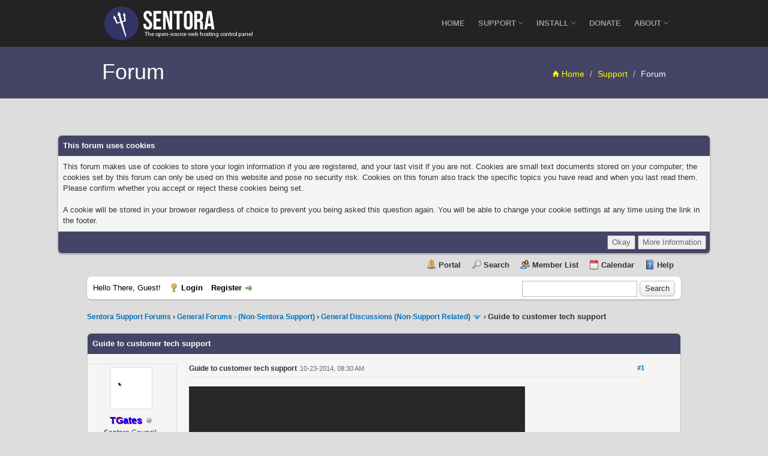

--- FILE ---
content_type: text/html; charset=UTF-8
request_url: https://forums.sentora.org/showthread.php?mode=linear&tid=511&pid=3522
body_size: 8891
content:
<!DOCTYPE html><!-- start: showthread -->
<html xml:lang="en" lang="en" xmlns="http://www.w3.org/1999/xhtml">
<head>
<title>Guide to customer tech support</title>
<!-- start: headerinclude -->
<link rel="alternate" type="application/rss+xml" title="Latest Threads (RSS 2.0)" href="https://forums.sentora.org/syndication.php" />
<link rel="alternate" type="application/atom+xml" title="Latest Threads (Atom 1.0)" href="https://forums.sentora.org/syndication.php?type=atom1.0" />
<meta http-equiv="Content-Type" content="text/html; charset=UTF-8" />
<meta http-equiv="Content-Script-Type" content="text/javascript" />
<script type="text/javascript" src="https://forums.sentora.org/jscripts/jquery.js?ver=1800"></script>
<script type="text/javascript" src="https://forums.sentora.org/jscripts/jquery.plugins.min.js?ver=1800"></script>
<script type="text/javascript" src="https://forums.sentora.org/jscripts/general.js?ver=1800"></script>

<link type="text/css" rel="stylesheet" href="cache/themes/global/thanks/thx.css" />
<script type="text/javascript" src="jscripts/thx.js"></script>
<link type="text/css" rel="stylesheet" href="https://forums.sentora.org/cache/themes/theme25/global.min.css?t=1767267360" />
<link type="text/css" rel="stylesheet" href="https://forums.sentora.org/cache/themes/theme25/star_ratings.min.css?t=1767267360" />
<link type="text/css" rel="stylesheet" href="https://forums.sentora.org/cache/themes/theme25/showthread.min.css?t=1767267360" />
<link type="text/css" rel="stylesheet" href="https://forums.sentora.org/cache/themes/theme25/css3.min.css?t=1767267360" />
<link type="text/css" rel="stylesheet" href="https://forums.sentora.org/cache/themes/theme25/bootstrap.min.min.css?t=1767267360" />
<link type="text/css" rel="stylesheet" href="https://forums.sentora.org/cache/themes/theme25/style.min.css?t=1767267360" />
<link type="text/css" rel="stylesheet" href="https://forums.sentora.org/cache/themes/theme25/custom.min.css?t=1767267360" />
<!-- UNREADPOSTS_CSS -->
<link href="ionicons/ionicons.css" rel="stylesheet" type="text/css">

<script type="text/javascript">
<!--
	lang.unknown_error = "An unknown error has occurred.";

	lang.select2_match = "One result is available, press enter to select it.";
	lang.select2_matches = "{1} results are available, use up and down arrow keys to navigate.";
	lang.select2_nomatches = "No matches found";
	lang.select2_inputtooshort_single = "Please enter one or more character";
	lang.select2_inputtooshort_plural = "Please enter {1} or more characters";
	lang.select2_inputtoolong_single = "Please delete one character";
	lang.select2_inputtoolong_plural = "Please delete {1} characters";
	lang.select2_selectiontoobig_single = "You can only select one item";
	lang.select2_selectiontoobig_plural = "You can only select {1} items";
	lang.select2_loadmore = "Loading more results&hellip;";
	lang.select2_searching = "Searching&hellip;";

	var cookieDomain = ".forums.sentora.org";
	var cookiePath = "/";
	var cookiePrefix = "";
        var cookieSecureFlag = "1";
	var deleteevent_confirm = "Are you sure you want to delete this event?";
	var removeattach_confirm = "Are you sure you want to remove the selected attachment from this post?";
	var loading_text = 'Loading. <br />Please Wait&hellip;';
	var saving_changes = 'Saving changes&hellip;';
	var use_xmlhttprequest = "1";
	var my_post_key = "ca2bbbd2545959cb29f8e6e731baad50";
	var rootpath = "https://forums.sentora.org";
	var imagepath = "https://forums.sentora.org/images";
  	var yes_confirm = "Yes";
	var no_confirm = "No";
	var MyBBEditor = null;
	var spinner_image = "https://forums.sentora.org/images/spinner.gif";
	var spinner = "<img src='" + spinner_image +"' alt='' />";
// -->
</script>
<!-- end: headerinclude -->
<script type="text/javascript">
// <!--
	lang.processing = 'Processing...';
// -->
</script>
<script type="text/javascript">
<!--
	var quickdelete_confirm = "Are you sure you want to delete this post?";
	var quickrestore_confirm = "Are you sure you want to restore this post?";
	var allowEditReason = "1";
	lang.save_changes = "Save Changes";
	lang.cancel_edit = "Cancel Edit";
	lang.quick_edit_update_error = "There was an error editing your reply:";
	lang.quick_reply_post_error = "There was an error posting your reply:";
	lang.quick_delete_error = "There was an error deleting your reply:";
	lang.quick_delete_success = "The post was deleted successfully.";
	lang.quick_delete_thread_success = "The thread was deleted successfully.";
	lang.quick_restore_error = "There was an error restoring your reply:";
	lang.quick_restore_success = "The post was restored successfully.";
	lang.editreason = "Edit Reason";
// -->
</script>
<!-- jeditable (jquery) -->
<script type="text/javascript" src="https://forums.sentora.org/jscripts/report.js?ver=1800"></script>
<script src="https://forums.sentora.org/jscripts/jeditable/jeditable.min.js"></script>
<script type="text/javascript" src="https://forums.sentora.org/jscripts/thread.js?ver=1800"></script>

        <!-- App Indexing for Google Search -->
        <link href="android-app://com.quoord.tapatalkpro.activity/tapatalk/forums.sentora.org/?location=post&amp;tid=511&amp;pid=3522&amp;page=1&amp;perpage=10&amp;channel=google-indexing" rel="alternate" />
        <link href="ios-app://307880732/tapatalk/forums.sentora.org/?location=post&amp;tid=511&amp;pid=3522&amp;page=1&amp;perpage=10&amp;channel=google-indexing" rel="alternate" />
        
        <meta property="al:android:package" content="com.quoord.tapatalkpro.activity" />
        <meta property="al:android:url" content="tapatalk://forums.sentora.org/?location=post&amp;tid=511&amp;pid=3522&amp;page=1&amp;perpage=10&amp;channel=facebook-indexing" />
        <meta property="al:android:app_name" content="Tapatalk" />
        <meta property="al:ios:url" content="tapatalk://forums.sentora.org/?location=post&amp;tid=511&amp;pid=3522&amp;page=1&amp;perpage=10&amp;channel=facebook-indexing" />
        <meta property="al:ios:app_store_id" content="307880732" />
        <meta property="al:ios:app_name" content="Tapatalk" />
        
        <!-- twitter app card start-->
        <!-- https://dev.twitter.com/docs/cards/types/app-card -->
        <meta name="twitter:card" content="summary" />
        <meta name="twitter:site" content="@tapatalk" />
        <meta name="twitter:title" content="" />
        <meta name="twitter:description" content="Sentora Support Forums" />
        
        <meta name="twitter:app:id:iphone" content="307880732" />
        <meta name="twitter:app:url:iphone" content="tapatalk://forums.sentora.org/?location=post&amp;tid=511&amp;pid=3522&amp;page=1&amp;perpage=10&amp;channel=twitter-indexing" />
        <meta name="twitter:app:id:ipad" content="307880732" />
        <meta name="twitter:app:url:ipad" content="tapatalk://forums.sentora.org/?location=post&amp;tid=511&amp;pid=3522&amp;page=1&amp;perpage=10&amp;channel=twitter-indexing" />
        <meta name="twitter:app:id:googleplay" content="com.quoord.tapatalkpro.activity" />
        <meta name="twitter:app:url:googleplay" content="tapatalk://forums.sentora.org/?location=post&amp;tid=511&amp;pid=3522&amp;page=1&amp;perpage=10&amp;channel=twitter-indexing" />
        <!-- twitter app card -->
        
</head>
<body>

    <!-- Tapatalk smart banner body start --> 
<script type="text/javascript">
    if(typeof(app_ios_id) != "undefined") {
        tapatalkDetect();
    }
    </script>

    <!-- Tapatalk smart banner body end --> 
	<!-- start: header -->
<a name="top" id="top"></a>
<div class="navbar navbar-inverse navbar-fixed-top" role="navigation">
    <div class="container">
        <div class="navbar-header">
            <button type="button" class="navbar-toggle" data-toggle="collapse" data-target=".navbar-collapse">
                <span class="sr-only">Toggle navigation</span>
                <span class="icon-bar"></span>
                <span class="icon-bar"></span>
                <span class="icon-bar"></span>
            </button>
            <a class="navbar-brand" href="https://www.sentora.org/"><img src="images/sentora/sentora_logo.png" class="img-responsive" alt="Sentora - The open-source web hosting control panel"></a>
        </div>
        <div class="navbar-collapse collapse">

            <ul class="nav navbar-nav navbar-right">
                <li class="dropdown">
                    <a href="https://sentora.org/">Home</a>
                </li>
<!-- Due to conflicting javascript we have to make our own (very basic) non-jquery dropdowns -->
<script type="text/javascript">
 function showMenu(num){
   document.getElementById("menu" + num).style.display="block";
   document.getElementById("dropdown" + num).className="dropdown open";
 }
 function hideMenu(num){
   document.getElementById("menu" + num).style.display="none";
   document.getElementById("dropdown" + num).className="dropdown";
 }
</script>
                <li class="dropdown" onmouseover="showMenu(2)" onmouseout="hideMenu(2)" id="dropdown2">
                    <a href="#" class="dropdown-toggle js-activated" data-toggle="dropdown">Support <i class="ion-ios7-arrow-down"></i></a>
                    <ul class="dropdown-menu" id="menu2">
                        <li><a href="https://docs.sentora.org/?node=23">Documentation</a></li>
                        <li><a href="https://docs.sentora.org/?node=94">FAQs</a></li>
                        <li><a href="https://forums.sentora.org">Support Forums</a></li>
                        <li><a href="https://github.com/sentora/sentora-core/issues" target="_blank">Report Bugs</a></li>
                        <li><a href="https://sentora.org/support">Premium Service</a></li>
                    </ul>
                </li>
                <li class="dropdown" onmouseover="showMenu(3)" onmouseout="hideMenu(3)" id="dropdown3">
                    <a href="#" class="dropdown-toggle js-activated" data-toggle="dropdown">Install <i class="ion-ios7-arrow-down"></i></a>
                    <ul class="dropdown-menu" id="menu3">
                       <li><a href="https://sentora.org/download">Sentora Install</a></li>
		       <li><a href="https://sentora.org/upgrade">Sentora Update</a></li>
                      <li><a href="https://repo.sentora.org">Sentora Repo</a></li>
                   </ul>
                </li>
                <li class="dropdown">
                    <a href="https://www.sentora.org/donate">Donate</a>
                </li>
                <li class="dropdown" onmouseover="showMenu(1)" onmouseout="hideMenu(1)" id="dropdown1">
                    <a href="#" class="dropdown-toggle js-activated" data-toggle="dropdown">About <i class="ion-ios7-arrow-down"></i></a>
                    <ul class="dropdown-menu" id="menu1">
                        <li><a href="http://www.sentora.org/about">Project Overview</a></li>
                        <li><a href="http://www.sentora.org/the-team">The Team</a></li>
                        <li><a href="http://www.sentora.org/history">Sentora History</a></li>
                        <li><a href="http://www.sentora.org/spammers">Spammers</a></li>
                    </ul>
                </li>
            </ul>
        </div>
    </div>
</div>

<section id="page-tree">
    <div class="container">
        <div class="row">
            <div class="col-md-5 col-sm-5">
                <h1><a style="color:white;" href="http://forums.sentora.org">Forum</a></h1>
            </div>
            <div class="col-md-7 col-sm-7">
                <ol class="breadcrumb pull-right hidden-xs">
                    <li><a href="http://www.sentora.org/"><i class="ion-home"></i> Home</a></li>
                    <li><a>Support</a></li>
                    <li class="active"><a href="http://forums.sentora.org">Forum</a></li>
                </ol>
            </div>
        </div>
    </div>
</section>

<section id="forum" class="padding-60">

<!-- start: cookielaw_header -->
<script type="text/javascript">
jQuery(document).ready(function() {
	jQuery('#cookies .cookielaw_disallow').click(function() {
		if(!confirm('Are you sure you want to disallow cookies?'+'\r\n\r\n'+'It will mean you will be unable to log in to the forum, and will restrict functionality when browsing as a guest.'))
		{
			return false;
		}
	});
});
</script>
<div id="cookies" style="width: 100%; text-align: left; margin-bottom: 10px;">
	<form action="https://forums.sentora.org/misc.php?action=cookielaw_change" method="post">
		<table border="0" cellspacing="0" cellpadding="5" class="tborder">
			<tr>		
				<td class="thead"><strong>This forum uses cookies</strong></td>
			</tr>
			<tr>		
				<td class="trow1">This forum makes use of cookies to store your login information if you are registered, and your last visit if you are not. Cookies are small text documents stored on your computer; the cookies set by this forum can only be used on this website and pose no security risk. Cookies on this forum also track the specific topics you have read and when you last read them. Please confirm whether you accept or reject these cookies being set.<br /><br />A cookie will be stored in your browser regardless of choice to prevent you being asked this question again. You will be able to change your cookie settings at any time using the link in the footer.</td>
			</tr>
			<tr>		
				<td class="tfoot"><div class="float_right"><!-- start: cookielaw_buttons_notify -->
<input type="submit" name="okay" value="Okay" /><!-- start: cookielaw_button_more_info -->
<input type="submit" name="more_info" value="More Information" />
<!-- end: cookielaw_button_more_info --><input type="hidden" name="my_post_key" value="ca2bbbd2545959cb29f8e6e731baad50" />
<!-- end: cookielaw_buttons_notify --></div></td>
			</tr>
		</table>
	</form>
</div>
<!-- end: cookielaw_header --><div id="container">
		<div id="header">
			<div id="logo">
				<div class="wrapper">
					<!--<a href="https://forums.sentora.org/index.php"><img src="https://forums.sentora.org/images/logo.png" alt="Sentora Support Forums" title="Sentora Support Forums" /></a>-->
					<ul class="menu top_links">
						<!-- start: header_menu_portal -->
<li><a href="https://forums.sentora.org/portal.php" class="portal">Portal</a></li>
<!-- end: header_menu_portal -->
						<!-- start: header_menu_search -->
<li><a href="https://forums.sentora.org/search.php" class="search">Search</a></li>
<!-- end: header_menu_search -->
						<!-- start: header_menu_memberlist -->
<li><a href="https://forums.sentora.org/memberlist.php" class="memberlist">Member List</a></li>
<!-- end: header_menu_memberlist -->
						<!-- start: header_menu_calendar -->
<li><a href="https://forums.sentora.org/calendar.php" class="calendar">Calendar</a></li>
<!-- end: header_menu_calendar -->
						<li><a href="https://forums.sentora.org/misc.php?action=help" class="help">Help</a></li>
					</ul>
				</div>
			</div>
			<div id="panel">
				<div class="upper">
					<div class="wrapper">
						<!-- start: header_quicksearch -->
						<form action="https://forums.sentora.org/search.php">
						<fieldset id="search">
							<input name="keywords" type="text" class="textbox" />
							<input value="Search" type="submit" class="button" />
							<input type="hidden" name="action" value="do_search" />
							<input type="hidden" name="postthread" value="1" />
						</fieldset>
						</form>
<!-- end: header_quicksearch -->
						<!-- start: header_welcomeblock_guest -->
						<!-- Continuation of div(class="upper") as opened in the header template -->
						<span class="welcome">Hello There, Guest! <a href="https://forums.sentora.org/member.php?action=login" class="login">Login</a> <a href="https://forums.sentora.org/member.php?action=register" class="register">Register</a></span>
					</div>
				</div>
<!-- end: header_welcomeblock_guest -->
					<!-- </div> in header_welcomeblock_member and header_welcomeblock_guest -->
				<!-- </div> in header_welcomeblock_member and header_welcomeblock_guest -->
			</div>
		</div>
		<div id="content">
			<div class="wrapper">
				
				
				
				
				
				
				<!-- start: nav -->

<div class="navigation">
<!-- start: nav_bit -->
<a href="https://forums.sentora.org/index.php">Sentora Support Forums</a><!-- start: nav_sep -->
&rsaquo;
<!-- end: nav_sep -->
<!-- end: nav_bit --><!-- start: nav_bit -->
<a href="forumdisplay.php?fid=1">General Forums - (Non-Sentora Support)</a><!-- start: nav_sep -->
&rsaquo;
<!-- end: nav_sep -->
<!-- end: nav_bit --><!-- start: nav_bit -->
<a href="forumdisplay.php?fid=2&amp;page=8">General Discussions (Non-Support Related)</a><!-- start: nav_dropdown -->
 <img src="https://forums.sentora.org/images/arrow_down.png" alt="v" title="" class="pagination_breadcrumb_link" id="breadcrumb_multipage" /><!-- start: multipage_breadcrumb -->
<div id="breadcrumb_multipage_popup" class="pagination pagination_breadcrumb" style="display: none;">
<!-- start: multipage_prevpage -->
<a href="forumdisplay.php?fid=2&amp;page=7" class="pagination_previous">&laquo; Previous</a>
<!-- end: multipage_prevpage --><!-- start: multipage_start -->
<a href="forumdisplay.php?fid=2" class="pagination_first">1</a>  &hellip;
<!-- end: multipage_start --><!-- start: multipage_page -->
<a href="forumdisplay.php?fid=2&amp;page=6" class="pagination_page">6</a>
<!-- end: multipage_page --><!-- start: multipage_page -->
<a href="forumdisplay.php?fid=2&amp;page=7" class="pagination_page">7</a>
<!-- end: multipage_page --><!-- start: multipage_page_link_current -->
 <a href="forumdisplay.php?fid=2&amp;page=8" class="pagination_current">8</a>
<!-- end: multipage_page_link_current --><!-- start: multipage_page -->
<a href="forumdisplay.php?fid=2&amp;page=9" class="pagination_page">9</a>
<!-- end: multipage_page --><!-- start: multipage_page -->
<a href="forumdisplay.php?fid=2&amp;page=10" class="pagination_page">10</a>
<!-- end: multipage_page --><!-- start: multipage_end -->
 <a href="forumdisplay.php?fid=2&amp;page=11" class="pagination_last">11</a>
<!-- end: multipage_end --><!-- start: multipage_nextpage -->
<a href="forumdisplay.php?fid=2&amp;page=9" class="pagination_next">Next &raquo;</a>
<!-- end: multipage_nextpage -->
</div>
<script type="text/javascript">
// <!--
	if(use_xmlhttprequest == "1")
	{
		$("#breadcrumb_multipage").popupMenu();
	}
// -->
</script>
<!-- end: multipage_breadcrumb -->
<!-- end: nav_dropdown -->
<!-- end: nav_bit --><!-- start: nav_sep_active -->
&rsaquo;
<!-- end: nav_sep_active --><!-- start: nav_bit_active -->
<span class="active">Guide to customer tech support</span>
<!-- end: nav_bit_active -->
</div>
<!-- end: nav -->
				<br />
<!-- end: header -->
	
	
	<div class="float_left">
		
	</div>
	<div class="float_right">
		
	</div>
	
	<table border="0" cellspacing="0" cellpadding="5" class="tborder tfixed clear">
		<tr>
			<td class="thead">
				<div class="float_right">
					<span class="smalltext"><strong><a href="javascript:;" id="thread_modes"></a></strong></span>
				</div>
				<div>
					<strong>Guide to customer tech support</strong>
				</div>
			</td>
		</tr>
<tr><td id="posts_container">
	<div id="posts">
		<!-- start: postbit_classic -->

<div class="trow1  ">
<a name="pid3522" id="pid3522"></a>
<div class="post classic  " style="" id="post_3522">
<div class="post_author scaleimages">
	<!-- start: postbit_avatar -->
<div class="author_avatar"><a href="member.php?action=profile&amp;uid=2"><img src="https://forums.sentora.org/uploads/avatars/avatar_2.gif?dateline=1706068612" alt="" width="70" height="70" /></a></div>
<!-- end: postbit_avatar -->
	<div class="author_information">
			<strong><span class="largetext"><a href="https://forums.sentora.org/member.php?action=profile&amp;uid=2"><span style="color: #0000FF; font-weight: bold; 	text-shadow: .5px .5px #ff0000;">TGates</span></a></span></strong> <!-- start: postbit_offline -->
<img src="https://forums.sentora.org/images/buddy_offline.png" title="Offline" alt="Offline" class="buddy_status" />
<!-- end: postbit_offline --><br />
			<span class="smalltext">
				Sentora Council - Head of Support Team<br />
				<img src="images/sen_ranks.png" border="0" alt="*" /><img src="images/sen_ranks.png" border="0" alt="*" /><img src="images/sen_ranks.png" border="0" alt="*" /><img src="images/sen_ranks.png" border="0" alt="*" /><img src="images/sen_ranks.png" border="0" alt="*" /><img src="images/sen_ranks.png" border="0" alt="*" /><img src="images/sen_ranks.png" border="0" alt="*" /><br />
				
                                <strong>OS:</strong> Ubuntu 20.04 LTS<br />
                                <strong>Version:</strong> 2.0.2<br />
                                <strong>Server:</strong> i7-6700K @ 4GHz, 8 cores 32GB Ram<br />
			</span>
	</div>
	<div valign="top" class="author_statistics">
		<!-- start: postbit_author_user -->

	Posts: 3 ,715<br />
	Threads: 246<br />
	Joined: May 2014
	<!-- start: postbit_reputation -->
<br />Reputation: <!-- start: postbit_reputation_formatted_link -->
<a href="reputation.php?uid=2"><strong class="reputation_positive">85</strong></a>
<!-- end: postbit_reputation_formatted_link -->
<!-- end: postbit_reputation --><!-- start: postbit_profilefield -->
<br />Sex: Male
<!-- end: postbit_profilefield -->
<!-- end: postbit_author_user --><!-- start: thanks_postbit_count -->
<div><span class="smalltext">Thanks: 411<br />
	Given 611 thank(s) in 474 post(s)<br /></span></div>
<!-- end: thanks_postbit_count -->
	</div>
</div>
<div class="post_content">
	<div class="post_head" title="Guide to customer tech support">
		<!-- start: postbit_posturl -->
<div class="float_right" style="vertical-align: top">
<!-- IS_UNREAD --><strong><a href="showthread.php?tid=511&amp;pid=3522#pid3522">#1</a></strong>

</div>
<!-- end: postbit_posturl --><span class="smalltext"><strong>Guide to customer tech support<div class="float_right"></div> <div class="float_right"></div></strong></span>
		 <span class="trow1" style="white-space: nowrap; text-align: center; vertical-align: middle;"></span><span class="post_date">10-23-2014, 08:30 AM <span class="post_edit" id="edited_by_3522"></span></span>
	</div>
	<div class="post_body scaleimages" id="pid_3522">
		<iframe width="560" height="315" src="//www.youtube-nocookie.com/embed/Wp-uKlhXvmo" frameborder="0" allowfullscreen="true"></iframe>
	</div>
	
	<!-- start: postbit_signature -->
<div class="signature scaleimages">
<a href="http://forums.sentora.org/member.php?action=profile&amp;uid=2" target="_blank" rel="noopener" class="mycode_url">-TGates</a> - Project Council<br />
<br />
<div style="text-align: center;" class="mycode_align"><span style="font-size: medium;" class="mycode_size"><span style="color: #00BFFF;" class="mycode_color"><span style="font-weight: bold;" class="mycode_b"><a href="http://forums.sentora.org/search.php" target="_blank" rel="noopener" class="mycode_url">SEARCH</a> the Forums or read the <a href="http://docs.sentora.org" target="_blank" rel="noopener" class="mycode_url">DOCUMENTATION</a> before posting!</span></span><span style="font-weight: bold;" class="mycode_b"><br />
Support Sentora and Donate: <a href="https://sentora.org/donate" target="_blank" rel="noopener" class="mycode_url">HERE</a></span></span><br />
<span style="font-weight: bold;" class="mycode_b"><span style="color: #3333cc;" class="mycode_color">Find my support or modules useful? Donate to TGates <a href="https://www.paypal.com/cgi-bin/webscr?cmd=_s-xclick&amp;hosted_button_id=DW8QTHWW4FMBY" target="_blank" rel="noopener" class="mycode_url">HERE</a></span></span><br />
<span style="font-weight: bold;" class="mycode_b">Developers and code testers needed!</span></div>
<div style="text-align: center;" class="mycode_align"><span style="font-weight: bold;" class="mycode_b">Contact <a href="https://forums.sentora.org/member.php?action=profile&amp;uid=2" target="_blank" rel="noopener" class="mycode_url">TGates</a> for more information</span></div>

</div>
<!-- end: postbit_signature -->
	<div class="post_meta" id="post_meta_3522">
		
	</div>
</div>
<div class="post_controls">
	<div class="postbit_buttons author_buttons float_left">
		<!-- start: postbit_find -->
<a href="search.php?action=finduser&amp;uid=2" title="Find all posts by this user" class="postbit_find"><span>Find</span></a>
<!-- end: postbit_find -->
	</div>
	<div class="postbit_buttons post_management_buttons float_right">
		<!-- start: postbit_quote -->
<a href="newreply.php?tid=511&amp;replyto=3522" title="Quote this message in a reply" class="postbit_quote postbit_mirage"><span>Reply</span></a>
<!-- end: postbit_quote -->
	</div><!-- start: thanks_postbit_outline -->
<div id="thx_list3522" class="thx_list hide"><span class="smalltext thx_list_lable">Thanks given by:</span><span id="thx_entry3522"></span>
		</div>
<!-- end: thanks_postbit_outline -->
</div>
</div>
</div>
<!-- end: postbit_classic -->
	</div>
</td></tr>
		<tr>
			<td class="tfoot">
				<!-- start: showthread_search -->
	<div class="float_right">
		<form action="search.php" method="post">
			<input type="hidden" name="action" value="thread" />
			<input type="hidden" name="tid" value="511" />
			<input type="text" name="keywords" value="Enter Keywords" onfocus="if(this.value == 'Enter Keywords') { this.value = ''; }" onblur="if(this.value=='') { this.value='Enter Keywords'; }" class="textbox" size="25" />
			<input type="submit" class="button" value="Search Thread" />
		</form>
	</div>
<!-- end: showthread_search -->
				<div>
					<strong>&laquo; <a href="showthread.php?tid=511&amp;action=nextoldest">Next Oldest</a> | <a href="showthread.php?tid=511&amp;action=nextnewest">Next Newest</a> &raquo;</strong>
				</div>
			</td>
		</tr>
	</table>
	<div class="float_left">
		
	</div>
	<div style="padding-top: 4px;" class="float_right">
		
	</div>
	<br class="clear" />
	
	
	<!-- start: showthread_similarthreads -->
<br />
<table border="0" cellspacing="0" cellpadding="5" class="tborder">
<tr>
<td class="thead" align="center" colspan="6"><strong>Possibly Related Threads&hellip;</strong></td>
</tr>
<tr>
<td class="tcat" align="center" colspan="1"><span class="smalltext"><strong>Thread</strong></span></td>
<td class="tcat" align="center"><span class="smalltext"><strong>Author</strong></span></td>
<td class="tcat" align="center"><span class="smalltext"><strong>Replies</strong></span></td>
<td class="tcat" align="center"><span class="smalltext"><strong>Views</strong></span></td>
<td class="tcat" align="center"><span class="smalltext"><strong>Last Post</strong></span></td>
</tr>
<!-- start: showthread_similarthreads_bit -->
<tr>
	<td class="trow1"><a href="showthread.php?tid=11701">For Support Staff...</a></td>
	<td align="center" class="trow1"><a href="https://forums.sentora.org/member.php?action=profile&amp;uid=11713">Invictus-studio</a></td>
	<td align="center" class="trow1"><a href="javascript:void(0)" onclick="MyBB.whoPosted(11701); return false;">1</a></td>
	<td align="center" class="trow1">8 ,235</td>
	<td class="trow1" style="white-space: nowrap">
		<span class="smalltext">12-14-2019, 07:29 AM<br />
		<a href="showthread.php?tid=11701&amp;action=lastpost">Last Post</a>: <a href="https://forums.sentora.org/member.php?action=profile&amp;uid=18">Me.B</a></span>
	</td>
	</tr>
<!-- end: showthread_similarthreads_bit --><!-- start: showthread_similarthreads_bit -->
<tr>
	<td class="trow2"><a href="showthread.php?tid=2404">Unraid support?</a></td>
	<td align="center" class="trow2"><a href="https://forums.sentora.org/member.php?action=profile&amp;uid=874">patthe</a></td>
	<td align="center" class="trow2"><a href="javascript:void(0)" onclick="MyBB.whoPosted(2404); return false;">1</a></td>
	<td align="center" class="trow2">9 ,026</td>
	<td class="trow2" style="white-space: nowrap">
		<span class="smalltext">01-04-2016, 06:45 PM<br />
		<a href="showthread.php?tid=2404&amp;action=lastpost">Last Post</a>: <a href="https://forums.sentora.org/member.php?action=profile&amp;uid=18">Me.B</a></span>
	</td>
	</tr>
<!-- end: showthread_similarthreads_bit --><!-- start: showthread_similarthreads_bit -->
<tr>
	<td class="trow1"><a href="showthread.php?tid=760">Fedora Server 21 Support ?</a></td>
	<td align="center" class="trow1"><a href="https://forums.sentora.org/member.php?action=profile&amp;uid=457">elftidus</a></td>
	<td align="center" class="trow1"><a href="javascript:void(0)" onclick="MyBB.whoPosted(760); return false;">0</a></td>
	<td align="center" class="trow1">5 ,639</td>
	<td class="trow1" style="white-space: nowrap">
		<span class="smalltext">12-15-2014, 07:28 AM<br />
		<a href="showthread.php?tid=760&amp;action=lastpost">Last Post</a>: <a href="https://forums.sentora.org/member.php?action=profile&amp;uid=457">elftidus</a></span>
	</td>
	</tr>
<!-- end: showthread_similarthreads_bit -->
</table>
<!-- end: showthread_similarthreads -->
	<br />
	<div class="float_left">
		<ul class="thread_tools">
			<li class="printable"><a href="printthread.php?tid=511">View a Printable Version</a></li>
			
			<li class="subscription_add"><a href="usercp2.php?action=addsubscription&amp;tid=511&amp;my_post_key=ca2bbbd2545959cb29f8e6e731baad50">Subscribe to this thread</a></li>
			
		</ul>
	</div>

	<div class="float_right" style="text-align: right;">
		
		<!-- start: forumjump_advanced -->
<form action="forumdisplay.php" method="get">
<span class="smalltext"><strong>Forum Jump:</strong></span>
<select name="fid" class="forumjump">
<option value="-4">Private Messages</option>
<option value="-3">User Control Panel</option>
<option value="-5">Who's Online</option>
<option value="-2">Search</option>
<option value="-1">Forum Home</option>
<!-- start: forumjump_bit -->
<option value="20" > Announcements</option>
<!-- end: forumjump_bit --><!-- start: forumjump_bit -->
<option value="21" >-- Sentora Announcements</option>
<!-- end: forumjump_bit --><!-- start: forumjump_bit -->
<option value="1" > General Forums - (Non-Sentora Support)</option>
<!-- end: forumjump_bit --><!-- start: forumjump_bit -->
<option value="2" selected="selected">-- General Discussions (Non-Support Related)</option>
<!-- end: forumjump_bit --><!-- start: forumjump_bit -->
<option value="54" >-- Sentora Development</option>
<!-- end: forumjump_bit --><!-- start: forumjump_bit -->
<option value="66" > Sentora Public Support Forums v2.x.x</option>
<!-- end: forumjump_bit --><!-- start: forumjump_bit -->
<option value="67" >-- General Support Forum v2.x.x</option>
<!-- end: forumjump_bit --><!-- start: forumjump_bit -->
<option value="70" >-- Upgrade Support v2.x.x</option>
<!-- end: forumjump_bit --><!-- start: forumjump_bit -->
<option value="69" >-- Commuity Guides &amp; How-To's v2.x.x</option>
<!-- end: forumjump_bit --><!-- start: forumjump_bit -->
<option value="71" >-- 3rd Party Module Support v2.x.x</option>
<!-- end: forumjump_bit --><!-- start: forumjump_bit -->
<option value="78" >---- Active v2.x.x Modules</option>
<!-- end: forumjump_bit --><!-- start: forumjump_bit -->
<option value="72" >-- Template Support v2.x.x</option>
<!-- end: forumjump_bit --><!-- start: forumjump_bit -->
<option value="73" >-- DNS Support v2.x.x</option>
<!-- end: forumjump_bit --><!-- start: forumjump_bit -->
<option value="74" >-- Email Support v2.x.x</option>
<!-- end: forumjump_bit --><!-- start: forumjump_bit -->
<option value="75" >-- FTP Support v2.x.x</option>
<!-- end: forumjump_bit --><!-- start: forumjump_bit -->
<option value="76" >-- Language Support v2.x.x</option>
<!-- end: forumjump_bit --><!-- start: forumjump_bit -->
<option value="79" > Sentora Public Development Forums</option>
<!-- end: forumjump_bit --><!-- start: forumjump_bit -->
<option value="80" >-- Bug Report Forum (2.1.0)</option>
<!-- end: forumjump_bit -->
</select>
<!-- start: gobutton -->
<input type="submit" class="button" value="Go" />
<!-- end: gobutton -->
</form>
<script type="text/javascript">
$(".forumjump").on('change', function() {
	var option = $(this).val();

	if(option < 0)
	{
		window.location = 'forumdisplay.php?fid='+option;
	}
	else
	{
		window.location = 'forumdisplay.php?fid='+option;
	}
});
</script>
<!-- end: forumjump_advanced -->
	</div>
	<br class="clear" />
	<!-- start: showthread_usersbrowsing -->
<br />
<span class="smalltext">Users browsing this thread: 1 Guest(s)</span>
<br />
<!-- end: showthread_usersbrowsing -->
	<!-- start: footer -->
	</div>
</div>
<div id="footer">
	<div class="upper">
		<div class="wrapper">
			
			
			<ul class="menu bottom_links">
				<!-- start: footer_contactus -->
<li><a href="mailto:forums@sentora.org">Contact Us</a></li>
<!-- end: footer_contactus -->
				<li><a href="">Sentora Support Forums</a></li>
				<li><a href="#top">Return to Top</a></li>
				<li><a href="https://forums.sentora.org/archive/index.php?thread-511.html">Lite (Archive) Mode</a></li>
				<li><a href="https://forums.sentora.org/misc.php?action=syndication">RSS Syndication</a></li>
				<li><a href="https://forums.sentora.org/misc.php?action=cookielaw_info">Cookie Consent Settings</a></li>
			</ul>
		</div>
	</div>
	<div class="lower">
		<div class="wrapper">
			<span id="current_time"><strong>Current time:</strong> 01-26-2026, 03:00 AM</span>
			<span id="copyright">
				<!-- MyBB is free software developed and maintained by a volunteer community.
					It would be much appreciated by the MyBB Group if you left the full copyright and "powered by" notice intact,
					to show your support for MyBB.  If you choose to remove or modify the copyright below,
					you may be refused support on the MyBB Community Forums.

					This is free software, support us and we'll support you. -->
				Powered By <a href="http://www.mybb.com" target="_blank">MyBB</a>, &copy; 2002-2026 <a href="http://www.mybb.com" target="_blank">MyBB Group</a>.
				<!-- End powered by -->
			</span>
		</div>
	</div>
</div>
<!-- The following piece of code allows MyBB to run scheduled tasks. DO NOT REMOVE --><!-- start: task_image -->
<img src="https://forums.sentora.org/task.php" width="1" height="1" alt="" />
<!-- end: task_image --><!-- End task image code --><!-- UNREADPOSTS_JS -->

</div>



</section>

<section id="footer-defoult" class="padding-60">
    <div class="container">
        <div class="row">
            <div class="col-md-12 text-center margin-btm20">
                <a href="https://sentora.org/"><img src="images/sentora/sentora_watermark.png" alt="Sentora - The open-source web hosting control panel"></a>
            </div>
            <div class="col-md-12 text-center">
                <span>&copy; Copyright 2014-2026 <a href="https://sentora.org/">The Sentora Project</a>. All rights reserved.</span>
            </div>
        </div>
    </div><!--container-->
</section>
<!-- Google analytics -->
<script>
  (function(i,s,o,g,r,a,m){i['GoogleAnalyticsObject']=r;i[r]=i[r]||function(){
  (i[r].q=i[r].q||[]).push(arguments)},i[r].l=1*new Date();a=s.createElement(o),
  m=s.getElementsByTagName(o)[0];a.async=1;a.src=g;m.parentNode.insertBefore(a,m)
  })(window,document,'script','//www.google-analytics.com/analytics.js','ga');

  ga('create', 'UA-66930034-1', 'auto');
  ga('send', 'pageview');

</script>
<!-- end: footer -->
	<div id="thread_modes_popup" class="popup_menu" style="display: none;"><div class="popup_item_container"><a href="showthread.php?mode=linear&amp;tid=511&amp;pid=3522#pid3522" class="popup_item">Linear Mode</a></div><div class="popup_item_container"><a href="showthread.php?mode=threaded&amp;tid=511&amp;pid=3522#pid3522" class="popup_item">Threaded Mode</a></div></div>
	<script type="text/javascript">
	// <!--
		if(use_xmlhttprequest == "1")
		{
			$("#thread_modes").popupMenu();
		}
	// -->
	</script>
	<script type="text/javascript">
		$(".author_avatar img").error(function () {
			$(this).unbind("error").closest('.author_avatar').remove();
		});
	</script>
	<script type='text/javascript' src='jscripts/util/caret.js'></script>
	<script type='text/javascript' src='jscripts/util/at.js'></script>
	<script type='text/javascript' src='jscripts/util/rules.js'></script>
	
	<script type='text/javascript'>
		$(document).ready(function() {
			QuickReferences.init();
		});
	</script></body>
</html>
<!-- end: showthread -->

--- FILE ---
content_type: text/html; charset=utf-8
request_url: https://www.youtube-nocookie.com/embed/Wp-uKlhXvmo
body_size: 44766
content:
<!DOCTYPE html><html lang="en" dir="ltr" data-cast-api-enabled="true"><head><meta name="viewport" content="width=device-width, initial-scale=1"><meta name="robots" content="noindex"><script nonce="bcnWB7QRCHW1zVHEg0-PNA">if ('undefined' == typeof Symbol || 'undefined' == typeof Symbol.iterator) {delete Array.prototype.entries;}</script><style name="www-roboto" nonce="fUczJYk89GxsGCp0f5oIuw">@font-face{font-family:'Roboto';font-style:normal;font-weight:400;font-stretch:100%;src:url(//fonts.gstatic.com/s/roboto/v48/KFO7CnqEu92Fr1ME7kSn66aGLdTylUAMa3GUBHMdazTgWw.woff2)format('woff2');unicode-range:U+0460-052F,U+1C80-1C8A,U+20B4,U+2DE0-2DFF,U+A640-A69F,U+FE2E-FE2F;}@font-face{font-family:'Roboto';font-style:normal;font-weight:400;font-stretch:100%;src:url(//fonts.gstatic.com/s/roboto/v48/KFO7CnqEu92Fr1ME7kSn66aGLdTylUAMa3iUBHMdazTgWw.woff2)format('woff2');unicode-range:U+0301,U+0400-045F,U+0490-0491,U+04B0-04B1,U+2116;}@font-face{font-family:'Roboto';font-style:normal;font-weight:400;font-stretch:100%;src:url(//fonts.gstatic.com/s/roboto/v48/KFO7CnqEu92Fr1ME7kSn66aGLdTylUAMa3CUBHMdazTgWw.woff2)format('woff2');unicode-range:U+1F00-1FFF;}@font-face{font-family:'Roboto';font-style:normal;font-weight:400;font-stretch:100%;src:url(//fonts.gstatic.com/s/roboto/v48/KFO7CnqEu92Fr1ME7kSn66aGLdTylUAMa3-UBHMdazTgWw.woff2)format('woff2');unicode-range:U+0370-0377,U+037A-037F,U+0384-038A,U+038C,U+038E-03A1,U+03A3-03FF;}@font-face{font-family:'Roboto';font-style:normal;font-weight:400;font-stretch:100%;src:url(//fonts.gstatic.com/s/roboto/v48/KFO7CnqEu92Fr1ME7kSn66aGLdTylUAMawCUBHMdazTgWw.woff2)format('woff2');unicode-range:U+0302-0303,U+0305,U+0307-0308,U+0310,U+0312,U+0315,U+031A,U+0326-0327,U+032C,U+032F-0330,U+0332-0333,U+0338,U+033A,U+0346,U+034D,U+0391-03A1,U+03A3-03A9,U+03B1-03C9,U+03D1,U+03D5-03D6,U+03F0-03F1,U+03F4-03F5,U+2016-2017,U+2034-2038,U+203C,U+2040,U+2043,U+2047,U+2050,U+2057,U+205F,U+2070-2071,U+2074-208E,U+2090-209C,U+20D0-20DC,U+20E1,U+20E5-20EF,U+2100-2112,U+2114-2115,U+2117-2121,U+2123-214F,U+2190,U+2192,U+2194-21AE,U+21B0-21E5,U+21F1-21F2,U+21F4-2211,U+2213-2214,U+2216-22FF,U+2308-230B,U+2310,U+2319,U+231C-2321,U+2336-237A,U+237C,U+2395,U+239B-23B7,U+23D0,U+23DC-23E1,U+2474-2475,U+25AF,U+25B3,U+25B7,U+25BD,U+25C1,U+25CA,U+25CC,U+25FB,U+266D-266F,U+27C0-27FF,U+2900-2AFF,U+2B0E-2B11,U+2B30-2B4C,U+2BFE,U+3030,U+FF5B,U+FF5D,U+1D400-1D7FF,U+1EE00-1EEFF;}@font-face{font-family:'Roboto';font-style:normal;font-weight:400;font-stretch:100%;src:url(//fonts.gstatic.com/s/roboto/v48/KFO7CnqEu92Fr1ME7kSn66aGLdTylUAMaxKUBHMdazTgWw.woff2)format('woff2');unicode-range:U+0001-000C,U+000E-001F,U+007F-009F,U+20DD-20E0,U+20E2-20E4,U+2150-218F,U+2190,U+2192,U+2194-2199,U+21AF,U+21E6-21F0,U+21F3,U+2218-2219,U+2299,U+22C4-22C6,U+2300-243F,U+2440-244A,U+2460-24FF,U+25A0-27BF,U+2800-28FF,U+2921-2922,U+2981,U+29BF,U+29EB,U+2B00-2BFF,U+4DC0-4DFF,U+FFF9-FFFB,U+10140-1018E,U+10190-1019C,U+101A0,U+101D0-101FD,U+102E0-102FB,U+10E60-10E7E,U+1D2C0-1D2D3,U+1D2E0-1D37F,U+1F000-1F0FF,U+1F100-1F1AD,U+1F1E6-1F1FF,U+1F30D-1F30F,U+1F315,U+1F31C,U+1F31E,U+1F320-1F32C,U+1F336,U+1F378,U+1F37D,U+1F382,U+1F393-1F39F,U+1F3A7-1F3A8,U+1F3AC-1F3AF,U+1F3C2,U+1F3C4-1F3C6,U+1F3CA-1F3CE,U+1F3D4-1F3E0,U+1F3ED,U+1F3F1-1F3F3,U+1F3F5-1F3F7,U+1F408,U+1F415,U+1F41F,U+1F426,U+1F43F,U+1F441-1F442,U+1F444,U+1F446-1F449,U+1F44C-1F44E,U+1F453,U+1F46A,U+1F47D,U+1F4A3,U+1F4B0,U+1F4B3,U+1F4B9,U+1F4BB,U+1F4BF,U+1F4C8-1F4CB,U+1F4D6,U+1F4DA,U+1F4DF,U+1F4E3-1F4E6,U+1F4EA-1F4ED,U+1F4F7,U+1F4F9-1F4FB,U+1F4FD-1F4FE,U+1F503,U+1F507-1F50B,U+1F50D,U+1F512-1F513,U+1F53E-1F54A,U+1F54F-1F5FA,U+1F610,U+1F650-1F67F,U+1F687,U+1F68D,U+1F691,U+1F694,U+1F698,U+1F6AD,U+1F6B2,U+1F6B9-1F6BA,U+1F6BC,U+1F6C6-1F6CF,U+1F6D3-1F6D7,U+1F6E0-1F6EA,U+1F6F0-1F6F3,U+1F6F7-1F6FC,U+1F700-1F7FF,U+1F800-1F80B,U+1F810-1F847,U+1F850-1F859,U+1F860-1F887,U+1F890-1F8AD,U+1F8B0-1F8BB,U+1F8C0-1F8C1,U+1F900-1F90B,U+1F93B,U+1F946,U+1F984,U+1F996,U+1F9E9,U+1FA00-1FA6F,U+1FA70-1FA7C,U+1FA80-1FA89,U+1FA8F-1FAC6,U+1FACE-1FADC,U+1FADF-1FAE9,U+1FAF0-1FAF8,U+1FB00-1FBFF;}@font-face{font-family:'Roboto';font-style:normal;font-weight:400;font-stretch:100%;src:url(//fonts.gstatic.com/s/roboto/v48/KFO7CnqEu92Fr1ME7kSn66aGLdTylUAMa3OUBHMdazTgWw.woff2)format('woff2');unicode-range:U+0102-0103,U+0110-0111,U+0128-0129,U+0168-0169,U+01A0-01A1,U+01AF-01B0,U+0300-0301,U+0303-0304,U+0308-0309,U+0323,U+0329,U+1EA0-1EF9,U+20AB;}@font-face{font-family:'Roboto';font-style:normal;font-weight:400;font-stretch:100%;src:url(//fonts.gstatic.com/s/roboto/v48/KFO7CnqEu92Fr1ME7kSn66aGLdTylUAMa3KUBHMdazTgWw.woff2)format('woff2');unicode-range:U+0100-02BA,U+02BD-02C5,U+02C7-02CC,U+02CE-02D7,U+02DD-02FF,U+0304,U+0308,U+0329,U+1D00-1DBF,U+1E00-1E9F,U+1EF2-1EFF,U+2020,U+20A0-20AB,U+20AD-20C0,U+2113,U+2C60-2C7F,U+A720-A7FF;}@font-face{font-family:'Roboto';font-style:normal;font-weight:400;font-stretch:100%;src:url(//fonts.gstatic.com/s/roboto/v48/KFO7CnqEu92Fr1ME7kSn66aGLdTylUAMa3yUBHMdazQ.woff2)format('woff2');unicode-range:U+0000-00FF,U+0131,U+0152-0153,U+02BB-02BC,U+02C6,U+02DA,U+02DC,U+0304,U+0308,U+0329,U+2000-206F,U+20AC,U+2122,U+2191,U+2193,U+2212,U+2215,U+FEFF,U+FFFD;}@font-face{font-family:'Roboto';font-style:normal;font-weight:500;font-stretch:100%;src:url(//fonts.gstatic.com/s/roboto/v48/KFO7CnqEu92Fr1ME7kSn66aGLdTylUAMa3GUBHMdazTgWw.woff2)format('woff2');unicode-range:U+0460-052F,U+1C80-1C8A,U+20B4,U+2DE0-2DFF,U+A640-A69F,U+FE2E-FE2F;}@font-face{font-family:'Roboto';font-style:normal;font-weight:500;font-stretch:100%;src:url(//fonts.gstatic.com/s/roboto/v48/KFO7CnqEu92Fr1ME7kSn66aGLdTylUAMa3iUBHMdazTgWw.woff2)format('woff2');unicode-range:U+0301,U+0400-045F,U+0490-0491,U+04B0-04B1,U+2116;}@font-face{font-family:'Roboto';font-style:normal;font-weight:500;font-stretch:100%;src:url(//fonts.gstatic.com/s/roboto/v48/KFO7CnqEu92Fr1ME7kSn66aGLdTylUAMa3CUBHMdazTgWw.woff2)format('woff2');unicode-range:U+1F00-1FFF;}@font-face{font-family:'Roboto';font-style:normal;font-weight:500;font-stretch:100%;src:url(//fonts.gstatic.com/s/roboto/v48/KFO7CnqEu92Fr1ME7kSn66aGLdTylUAMa3-UBHMdazTgWw.woff2)format('woff2');unicode-range:U+0370-0377,U+037A-037F,U+0384-038A,U+038C,U+038E-03A1,U+03A3-03FF;}@font-face{font-family:'Roboto';font-style:normal;font-weight:500;font-stretch:100%;src:url(//fonts.gstatic.com/s/roboto/v48/KFO7CnqEu92Fr1ME7kSn66aGLdTylUAMawCUBHMdazTgWw.woff2)format('woff2');unicode-range:U+0302-0303,U+0305,U+0307-0308,U+0310,U+0312,U+0315,U+031A,U+0326-0327,U+032C,U+032F-0330,U+0332-0333,U+0338,U+033A,U+0346,U+034D,U+0391-03A1,U+03A3-03A9,U+03B1-03C9,U+03D1,U+03D5-03D6,U+03F0-03F1,U+03F4-03F5,U+2016-2017,U+2034-2038,U+203C,U+2040,U+2043,U+2047,U+2050,U+2057,U+205F,U+2070-2071,U+2074-208E,U+2090-209C,U+20D0-20DC,U+20E1,U+20E5-20EF,U+2100-2112,U+2114-2115,U+2117-2121,U+2123-214F,U+2190,U+2192,U+2194-21AE,U+21B0-21E5,U+21F1-21F2,U+21F4-2211,U+2213-2214,U+2216-22FF,U+2308-230B,U+2310,U+2319,U+231C-2321,U+2336-237A,U+237C,U+2395,U+239B-23B7,U+23D0,U+23DC-23E1,U+2474-2475,U+25AF,U+25B3,U+25B7,U+25BD,U+25C1,U+25CA,U+25CC,U+25FB,U+266D-266F,U+27C0-27FF,U+2900-2AFF,U+2B0E-2B11,U+2B30-2B4C,U+2BFE,U+3030,U+FF5B,U+FF5D,U+1D400-1D7FF,U+1EE00-1EEFF;}@font-face{font-family:'Roboto';font-style:normal;font-weight:500;font-stretch:100%;src:url(//fonts.gstatic.com/s/roboto/v48/KFO7CnqEu92Fr1ME7kSn66aGLdTylUAMaxKUBHMdazTgWw.woff2)format('woff2');unicode-range:U+0001-000C,U+000E-001F,U+007F-009F,U+20DD-20E0,U+20E2-20E4,U+2150-218F,U+2190,U+2192,U+2194-2199,U+21AF,U+21E6-21F0,U+21F3,U+2218-2219,U+2299,U+22C4-22C6,U+2300-243F,U+2440-244A,U+2460-24FF,U+25A0-27BF,U+2800-28FF,U+2921-2922,U+2981,U+29BF,U+29EB,U+2B00-2BFF,U+4DC0-4DFF,U+FFF9-FFFB,U+10140-1018E,U+10190-1019C,U+101A0,U+101D0-101FD,U+102E0-102FB,U+10E60-10E7E,U+1D2C0-1D2D3,U+1D2E0-1D37F,U+1F000-1F0FF,U+1F100-1F1AD,U+1F1E6-1F1FF,U+1F30D-1F30F,U+1F315,U+1F31C,U+1F31E,U+1F320-1F32C,U+1F336,U+1F378,U+1F37D,U+1F382,U+1F393-1F39F,U+1F3A7-1F3A8,U+1F3AC-1F3AF,U+1F3C2,U+1F3C4-1F3C6,U+1F3CA-1F3CE,U+1F3D4-1F3E0,U+1F3ED,U+1F3F1-1F3F3,U+1F3F5-1F3F7,U+1F408,U+1F415,U+1F41F,U+1F426,U+1F43F,U+1F441-1F442,U+1F444,U+1F446-1F449,U+1F44C-1F44E,U+1F453,U+1F46A,U+1F47D,U+1F4A3,U+1F4B0,U+1F4B3,U+1F4B9,U+1F4BB,U+1F4BF,U+1F4C8-1F4CB,U+1F4D6,U+1F4DA,U+1F4DF,U+1F4E3-1F4E6,U+1F4EA-1F4ED,U+1F4F7,U+1F4F9-1F4FB,U+1F4FD-1F4FE,U+1F503,U+1F507-1F50B,U+1F50D,U+1F512-1F513,U+1F53E-1F54A,U+1F54F-1F5FA,U+1F610,U+1F650-1F67F,U+1F687,U+1F68D,U+1F691,U+1F694,U+1F698,U+1F6AD,U+1F6B2,U+1F6B9-1F6BA,U+1F6BC,U+1F6C6-1F6CF,U+1F6D3-1F6D7,U+1F6E0-1F6EA,U+1F6F0-1F6F3,U+1F6F7-1F6FC,U+1F700-1F7FF,U+1F800-1F80B,U+1F810-1F847,U+1F850-1F859,U+1F860-1F887,U+1F890-1F8AD,U+1F8B0-1F8BB,U+1F8C0-1F8C1,U+1F900-1F90B,U+1F93B,U+1F946,U+1F984,U+1F996,U+1F9E9,U+1FA00-1FA6F,U+1FA70-1FA7C,U+1FA80-1FA89,U+1FA8F-1FAC6,U+1FACE-1FADC,U+1FADF-1FAE9,U+1FAF0-1FAF8,U+1FB00-1FBFF;}@font-face{font-family:'Roboto';font-style:normal;font-weight:500;font-stretch:100%;src:url(//fonts.gstatic.com/s/roboto/v48/KFO7CnqEu92Fr1ME7kSn66aGLdTylUAMa3OUBHMdazTgWw.woff2)format('woff2');unicode-range:U+0102-0103,U+0110-0111,U+0128-0129,U+0168-0169,U+01A0-01A1,U+01AF-01B0,U+0300-0301,U+0303-0304,U+0308-0309,U+0323,U+0329,U+1EA0-1EF9,U+20AB;}@font-face{font-family:'Roboto';font-style:normal;font-weight:500;font-stretch:100%;src:url(//fonts.gstatic.com/s/roboto/v48/KFO7CnqEu92Fr1ME7kSn66aGLdTylUAMa3KUBHMdazTgWw.woff2)format('woff2');unicode-range:U+0100-02BA,U+02BD-02C5,U+02C7-02CC,U+02CE-02D7,U+02DD-02FF,U+0304,U+0308,U+0329,U+1D00-1DBF,U+1E00-1E9F,U+1EF2-1EFF,U+2020,U+20A0-20AB,U+20AD-20C0,U+2113,U+2C60-2C7F,U+A720-A7FF;}@font-face{font-family:'Roboto';font-style:normal;font-weight:500;font-stretch:100%;src:url(//fonts.gstatic.com/s/roboto/v48/KFO7CnqEu92Fr1ME7kSn66aGLdTylUAMa3yUBHMdazQ.woff2)format('woff2');unicode-range:U+0000-00FF,U+0131,U+0152-0153,U+02BB-02BC,U+02C6,U+02DA,U+02DC,U+0304,U+0308,U+0329,U+2000-206F,U+20AC,U+2122,U+2191,U+2193,U+2212,U+2215,U+FEFF,U+FFFD;}</style><script name="www-roboto" nonce="bcnWB7QRCHW1zVHEg0-PNA">if (document.fonts && document.fonts.load) {document.fonts.load("400 10pt Roboto", "E"); document.fonts.load("500 10pt Roboto", "E");}</script><link rel="stylesheet" href="/s/player/c9168c90/www-player.css" name="www-player" nonce="fUczJYk89GxsGCp0f5oIuw"><style nonce="fUczJYk89GxsGCp0f5oIuw">html {overflow: hidden;}body {font: 12px Roboto, Arial, sans-serif; background-color: #000; color: #fff; height: 100%; width: 100%; overflow: hidden; position: absolute; margin: 0; padding: 0;}#player {width: 100%; height: 100%;}h1 {text-align: center; color: #fff;}h3 {margin-top: 6px; margin-bottom: 3px;}.player-unavailable {position: absolute; top: 0; left: 0; right: 0; bottom: 0; padding: 25px; font-size: 13px; background: url(/img/meh7.png) 50% 65% no-repeat;}.player-unavailable .message {text-align: left; margin: 0 -5px 15px; padding: 0 5px 14px; border-bottom: 1px solid #888; font-size: 19px; font-weight: normal;}.player-unavailable a {color: #167ac6; text-decoration: none;}</style><script nonce="bcnWB7QRCHW1zVHEg0-PNA">var ytcsi={gt:function(n){n=(n||"")+"data_";return ytcsi[n]||(ytcsi[n]={tick:{},info:{},gel:{preLoggedGelInfos:[]}})},now:window.performance&&window.performance.timing&&window.performance.now&&window.performance.timing.navigationStart?function(){return window.performance.timing.navigationStart+window.performance.now()}:function(){return(new Date).getTime()},tick:function(l,t,n){var ticks=ytcsi.gt(n).tick;var v=t||ytcsi.now();if(ticks[l]){ticks["_"+l]=ticks["_"+l]||[ticks[l]];ticks["_"+l].push(v)}ticks[l]=
v},info:function(k,v,n){ytcsi.gt(n).info[k]=v},infoGel:function(p,n){ytcsi.gt(n).gel.preLoggedGelInfos.push(p)},setStart:function(t,n){ytcsi.tick("_start",t,n)}};
(function(w,d){function isGecko(){if(!w.navigator)return false;try{if(w.navigator.userAgentData&&w.navigator.userAgentData.brands&&w.navigator.userAgentData.brands.length){var brands=w.navigator.userAgentData.brands;var i=0;for(;i<brands.length;i++)if(brands[i]&&brands[i].brand==="Firefox")return true;return false}}catch(e){setTimeout(function(){throw e;})}if(!w.navigator.userAgent)return false;var ua=w.navigator.userAgent;return ua.indexOf("Gecko")>0&&ua.toLowerCase().indexOf("webkit")<0&&ua.indexOf("Edge")<
0&&ua.indexOf("Trident")<0&&ua.indexOf("MSIE")<0}ytcsi.setStart(w.performance?w.performance.timing.responseStart:null);var isPrerender=(d.visibilityState||d.webkitVisibilityState)=="prerender";var vName=!d.visibilityState&&d.webkitVisibilityState?"webkitvisibilitychange":"visibilitychange";if(isPrerender){var startTick=function(){ytcsi.setStart();d.removeEventListener(vName,startTick)};d.addEventListener(vName,startTick,false)}if(d.addEventListener)d.addEventListener(vName,function(){ytcsi.tick("vc")},
false);if(isGecko()){var isHidden=(d.visibilityState||d.webkitVisibilityState)=="hidden";if(isHidden)ytcsi.tick("vc")}var slt=function(el,t){setTimeout(function(){var n=ytcsi.now();el.loadTime=n;if(el.slt)el.slt()},t)};w.__ytRIL=function(el){if(!el.getAttribute("data-thumb"))if(w.requestAnimationFrame)w.requestAnimationFrame(function(){slt(el,0)});else slt(el,16)}})(window,document);
</script><script nonce="bcnWB7QRCHW1zVHEg0-PNA">var ytcfg={d:function(){return window.yt&&yt.config_||ytcfg.data_||(ytcfg.data_={})},get:function(k,o){return k in ytcfg.d()?ytcfg.d()[k]:o},set:function(){var a=arguments;if(a.length>1)ytcfg.d()[a[0]]=a[1];else{var k;for(k in a[0])ytcfg.d()[k]=a[0][k]}}};
ytcfg.set({"CLIENT_CANARY_STATE":"none","DEVICE":"cbr\u003dChrome\u0026cbrand\u003dapple\u0026cbrver\u003d131.0.0.0\u0026ceng\u003dWebKit\u0026cengver\u003d537.36\u0026cos\u003dMacintosh\u0026cosver\u003d10_15_7\u0026cplatform\u003dDESKTOP","EVENT_ID":"FEx2afWGBrGS_tcP4OaR0AU","EXPERIMENT_FLAGS":{"ab_det_apb_b":true,"ab_det_apm":true,"ab_det_el_h":true,"ab_det_em_inj":true,"ab_l_sig_st":true,"ab_l_sig_st_e":true,"action_companion_center_align_description":true,"allow_skip_networkless":true,"always_send_and_write":true,"att_web_record_metrics":true,"attmusi":true,"c3_enable_button_impression_logging":true,"c3_watch_page_component":true,"cancel_pending_navs":true,"clean_up_manual_attribution_header":true,"config_age_report_killswitch":true,"cow_optimize_idom_compat":true,"csi_on_gel":true,"delhi_mweb_colorful_sd":true,"delhi_mweb_colorful_sd_v2":true,"deprecate_pair_servlet_enabled":true,"desktop_sparkles_light_cta_button":true,"disable_cached_masthead_data":true,"disable_child_node_auto_formatted_strings":true,"disable_log_to_visitor_layer":true,"disable_pacf_logging_for_memory_limited_tv":true,"embeds_enable_eid_enforcement_for_youtube":true,"embeds_enable_info_panel_dismissal":true,"embeds_enable_pfp_always_unbranded":true,"embeds_muted_autoplay_sound_fix":true,"embeds_serve_es6_client":true,"embeds_web_nwl_disable_nocookie":true,"embeds_web_updated_shorts_definition_fix":true,"enable_active_view_display_ad_renderer_web_home":true,"enable_ad_disclosure_banner_a11y_fix":true,"enable_client_sli_logging":true,"enable_client_streamz_web":true,"enable_client_ve_spec":true,"enable_cloud_save_error_popup_after_retry":true,"enable_dai_sdf_h5_preroll":true,"enable_datasync_id_header_in_web_vss_pings":true,"enable_default_mono_cta_migration_web_client":true,"enable_docked_chat_messages":true,"enable_drop_shadow_experiment":true,"enable_entity_store_from_dependency_injection":true,"enable_inline_muted_playback_on_web_search":true,"enable_inline_muted_playback_on_web_search_for_vdc":true,"enable_inline_muted_playback_on_web_search_for_vdcb":true,"enable_is_mini_app_page_active_bugfix":true,"enable_logging_first_user_action_after_game_ready":true,"enable_ltc_param_fetch_from_innertube":true,"enable_masthead_mweb_padding_fix":true,"enable_menu_renderer_button_in_mweb_hclr":true,"enable_mini_app_command_handler_mweb_fix":true,"enable_mini_guide_downloads_item":true,"enable_mixed_direction_formatted_strings":true,"enable_mweb_new_caption_language_picker":true,"enable_names_handles_account_switcher":true,"enable_network_request_logging_on_game_events":true,"enable_new_paid_product_placement":true,"enable_open_in_new_tab_icon_for_short_dr_for_desktop_search":true,"enable_open_yt_content":true,"enable_origin_query_parameter_bugfix":true,"enable_pause_ads_on_ytv_html5":true,"enable_payments_purchase_manager":true,"enable_pdp_icon_prefetch":true,"enable_pl_r_si_fa":true,"enable_place_pivot_url":true,"enable_pv_screen_modern_text":true,"enable_removing_navbar_title_on_hashtag_page_mweb":true,"enable_rta_manager":true,"enable_sdf_companion_h5":true,"enable_sdf_dai_h5_midroll":true,"enable_sdf_h5_endemic_mid_post_roll":true,"enable_sdf_on_h5_unplugged_vod_midroll":true,"enable_sdf_shorts_player_bytes_h5":true,"enable_sending_unwrapped_game_audio_as_serialized_metadata":true,"enable_sfv_effect_pivot_url":true,"enable_shorts_new_carousel":true,"enable_skip_ad_guidance_prompt":true,"enable_skippable_ads_for_unplugged_ad_pod":true,"enable_smearing_expansion_dai":true,"enable_time_out_messages":true,"enable_timeline_view_modern_transcript_fe":true,"enable_video_display_compact_button_group_for_desktop_search":true,"enable_web_delhi_icons":true,"enable_web_home_top_landscape_image_layout_level_click":true,"enable_web_tiered_gel":true,"enable_window_constrained_buy_flow_dialog":true,"enable_wiz_queue_effect_and_on_init_initial_runs":true,"enable_ypc_spinners":true,"enable_yt_ata_iframe_authuser":true,"export_networkless_options":true,"export_player_version_to_ytconfig":true,"fill_single_video_with_notify_to_lasr":true,"fix_ad_miniplayer_controls_rendering":true,"fix_ads_tracking_for_swf_config_deprecation_mweb":true,"h5_companion_enable_adcpn_macro_substitution_for_click_pings":true,"h5_inplayer_enable_adcpn_macro_substitution_for_click_pings":true,"h5_reset_cache_and_filter_before_update_masthead":true,"hide_channel_creation_title_for_mweb":true,"high_ccv_client_side_caching_h5":true,"html5_log_trigger_events_with_debug_data":true,"html5_ssdai_enable_media_end_cue_range":true,"il_attach_cache_limit":true,"il_use_view_model_logging_context":true,"is_browser_support_for_webcam_streaming":true,"json_condensed_response":true,"kev_adb_pg":true,"kevlar_gel_error_routing":true,"kevlar_watch_cinematics":true,"live_chat_enable_controller_extraction":true,"live_chat_enable_rta_manager":true,"log_click_with_layer_from_element_in_command_handler":true,"mdx_enable_privacy_disclosure_ui":true,"mdx_load_cast_api_bootstrap_script":true,"medium_progress_bar_modification":true,"migrate_remaining_web_ad_badges_to_innertube":true,"mobile_account_menu_refresh":true,"mweb_account_linking_noapp":true,"mweb_after_render_to_scheduler":true,"mweb_allow_modern_search_suggest_behavior":true,"mweb_animated_actions":true,"mweb_app_upsell_button_direct_to_app":true,"mweb_c3_enable_adaptive_signals":true,"mweb_c3_library_page_enable_recent_shelf":true,"mweb_c3_remove_web_navigation_endpoint_data":true,"mweb_c3_use_canonical_from_player_response":true,"mweb_cinematic_watch":true,"mweb_command_handler":true,"mweb_delay_watch_initial_data":true,"mweb_disable_searchbar_scroll":true,"mweb_enable_browse_chunks":true,"mweb_enable_fine_scrubbing_for_recs":true,"mweb_enable_keto_batch_player_fullscreen":true,"mweb_enable_keto_batch_player_progress_bar":true,"mweb_enable_keto_batch_player_tooltips":true,"mweb_enable_lockup_view_model_for_ucp":true,"mweb_enable_mix_panel_title_metadata":true,"mweb_enable_more_drawer":true,"mweb_enable_optional_fullscreen_landscape_locking":true,"mweb_enable_overlay_touch_manager":true,"mweb_enable_premium_carve_out_fix":true,"mweb_enable_refresh_detection":true,"mweb_enable_search_imp":true,"mweb_enable_shorts_pivot_button":true,"mweb_enable_shorts_video_preload":true,"mweb_enable_skippables_on_jio_phone":true,"mweb_enable_two_line_title_on_shorts":true,"mweb_enable_varispeed_controller":true,"mweb_enable_watch_feed_infinite_scroll":true,"mweb_enable_wrapped_unplugged_pause_membership_dialog_renderer":true,"mweb_fix_monitor_visibility_after_render":true,"mweb_force_ios_fallback_to_native_control":true,"mweb_fp_auto_fullscreen":true,"mweb_fullscreen_controls":true,"mweb_fullscreen_controls_action_buttons":true,"mweb_fullscreen_watch_system":true,"mweb_home_reactive_shorts":true,"mweb_innertube_search_command":true,"mweb_kaios_enable_autoplay_switch_view_model":true,"mweb_lang_in_html":true,"mweb_like_button_synced_with_entities":true,"mweb_logo_use_home_page_ve":true,"mweb_native_control_in_faux_fullscreen_shared":true,"mweb_player_control_on_hover":true,"mweb_player_delhi_dtts":true,"mweb_player_settings_use_bottom_sheet":true,"mweb_player_show_previous_next_buttons_in_playlist":true,"mweb_player_skip_no_op_state_changes":true,"mweb_player_user_select_none":true,"mweb_playlist_engagement_panel":true,"mweb_progress_bar_seek_on_mouse_click":true,"mweb_pull_2_full":true,"mweb_pull_2_full_enable_touch_handlers":true,"mweb_schedule_warm_watch_response":true,"mweb_searchbox_legacy_navigation":true,"mweb_see_fewer_shorts":true,"mweb_shorts_comments_panel_id_change":true,"mweb_shorts_early_continuation":true,"mweb_show_ios_smart_banner":true,"mweb_show_sign_in_button_from_header":true,"mweb_use_server_url_on_startup":true,"mweb_watch_captions_enable_auto_translate":true,"mweb_watch_captions_set_default_size":true,"mweb_watch_stop_scheduler_on_player_response":true,"mweb_watchfeed_big_thumbnails":true,"mweb_yt_searchbox":true,"networkless_logging":true,"no_client_ve_attach_unless_shown":true,"pageid_as_header_web":true,"playback_settings_use_switch_menu":true,"player_controls_autonav_fix":true,"player_controls_skip_double_signal_update":true,"polymer_bad_build_labels":true,"polymer_verifiy_app_state":true,"qoe_send_and_write":true,"remove_chevron_from_ad_disclosure_banner_h5":true,"remove_masthead_channel_banner_on_refresh":true,"remove_slot_id_exited_trigger_for_dai_in_player_slot_expire":true,"replace_client_url_parsing_with_server_signal":true,"service_worker_enabled":true,"service_worker_push_enabled":true,"service_worker_push_home_page_prompt":true,"service_worker_push_watch_page_prompt":true,"shell_load_gcf":true,"shorten_initial_gel_batch_timeout":true,"should_use_yt_voice_endpoint_in_kaios":true,"smarter_ve_dedupping":true,"speedmaster_no_seek":true,"stop_handling_click_for_non_rendering_overlay_layout":true,"suppress_error_204_logging":true,"synced_panel_scrolling_controller":true,"use_event_time_ms_header":true,"use_fifo_for_networkless":true,"use_request_time_ms_header":true,"use_session_based_sampling":true,"use_thumbnail_overlay_time_status_renderer_for_live_badge":true,"vss_final_ping_send_and_write":true,"vss_playback_use_send_and_write":true,"web_adaptive_repeat_ase":true,"web_always_load_chat_support":true,"web_animated_like":true,"web_api_url":true,"web_attributed_string_deep_equal_bugfix":true,"web_autonav_allow_off_by_default":true,"web_button_vm_refactor_disabled":true,"web_c3_log_app_init_finish":true,"web_component_wrapper_track_owner":true,"web_csi_action_sampling_enabled":true,"web_dedupe_ve_grafting":true,"web_disable_backdrop_filter":true,"web_enable_ab_rsp_cl":true,"web_enable_course_icon_update":true,"web_enable_error_204":true,"web_fix_segmented_like_dislike_undefined":true,"web_gcf_hashes_innertube":true,"web_gel_timeout_cap":true,"web_metadata_carousel_elref_bugfix":true,"web_parent_target_for_sheets":true,"web_persist_server_autonav_state_on_client":true,"web_playback_associated_log_ctt":true,"web_playback_associated_ve":true,"web_prefetch_preload_video":true,"web_progress_bar_draggable":true,"web_resizable_advertiser_banner_on_masthead_safari_fix":true,"web_shorts_just_watched_on_channel_and_pivot_study":true,"web_shorts_just_watched_overlay":true,"web_update_panel_visibility_logging_fix":true,"web_video_attribute_view_model_a11y_fix":true,"web_watch_controls_state_signals":true,"web_wiz_attributed_string":true,"webfe_mweb_watch_microdata":true,"webfe_watch_shorts_canonical_url_fix":true,"webpo_exit_on_net_err":true,"wiz_diff_overwritable":true,"woffle_used_state_report":true,"wpo_gel_strz":true,"H5_async_logging_delay_ms":30000.0,"attention_logging_scroll_throttle":500.0,"autoplay_pause_by_lact_sampling_fraction":0.0,"cinematic_watch_effect_opacity":0.4,"log_window_onerror_fraction":0.1,"speedmaster_playback_rate":2.0,"tv_pacf_logging_sample_rate":0.01,"web_attention_logging_scroll_throttle":500.0,"web_load_prediction_threshold":0.1,"web_navigation_prediction_threshold":0.1,"web_pbj_log_warning_rate":0.0,"web_system_health_fraction":0.01,"ytidb_transaction_ended_event_rate_limit":0.02,"active_time_update_interval_ms":10000,"att_init_delay":500,"autoplay_pause_by_lact_sec":0,"botguard_async_snapshot_timeout_ms":3000,"check_navigator_accuracy_timeout_ms":0,"cinematic_watch_css_filter_blur_strength":40,"cinematic_watch_fade_out_duration":500,"close_webview_delay_ms":100,"cloud_save_game_data_rate_limit_ms":3000,"compression_disable_point":10,"custom_active_view_tos_timeout_ms":3600000,"embeds_widget_poll_interval_ms":0,"gel_min_batch_size":3,"gel_queue_timeout_max_ms":60000,"get_async_timeout_ms":60000,"hide_cta_for_home_web_video_ads_animate_in_time":2,"html5_byterate_soft_cap":0,"initial_gel_batch_timeout":2000,"max_body_size_to_compress":500000,"max_prefetch_window_sec_for_livestream_optimization":10,"min_prefetch_offset_sec_for_livestream_optimization":20,"mini_app_container_iframe_src_update_delay_ms":0,"multiple_preview_news_duration_time":11000,"mweb_c3_toast_duration_ms":5000,"mweb_deep_link_fallback_timeout_ms":10000,"mweb_delay_response_received_actions":100,"mweb_fp_dpad_rate_limit_ms":0,"mweb_fp_dpad_watch_title_clamp_lines":0,"mweb_history_manager_cache_size":100,"mweb_ios_fullscreen_playback_transition_delay_ms":500,"mweb_ios_fullscreen_system_pause_epilson_ms":0,"mweb_override_response_store_expiration_ms":0,"mweb_shorts_early_continuation_trigger_threshold":4,"mweb_w2w_max_age_seconds":0,"mweb_watch_captions_default_size":2,"neon_dark_launch_gradient_count":0,"network_polling_interval":30000,"play_click_interval_ms":30000,"play_ping_interval_ms":10000,"prefetch_comments_ms_after_video":0,"send_config_hash_timer":0,"service_worker_push_logged_out_prompt_watches":-1,"service_worker_push_prompt_cap":-1,"service_worker_push_prompt_delay_microseconds":3888000000000,"slow_compressions_before_abandon_count":4,"speedmaster_cancellation_movement_dp":10,"speedmaster_touch_activation_ms":500,"web_attention_logging_throttle":500,"web_foreground_heartbeat_interval_ms":28000,"web_gel_debounce_ms":10000,"web_logging_max_batch":100,"web_max_tracing_events":50,"web_tracing_session_replay":0,"wil_icon_max_concurrent_fetches":9999,"ytidb_remake_db_retries":3,"ytidb_reopen_db_retries":3,"WebClientReleaseProcessCritical__youtube_embeds_client_version_override":"","WebClientReleaseProcessCritical__youtube_embeds_web_client_version_override":"","WebClientReleaseProcessCritical__youtube_mweb_client_version_override":"","debug_forced_internalcountrycode":"","embeds_web_synth_ch_headers_banned_urls_regex":"","enable_web_media_service":"DISABLED","il_payload_scraping":"","live_chat_unicode_emoji_json_url":"https://www.gstatic.com/youtube/img/emojis/emojis-svg-9.json","mweb_deep_link_feature_tag_suffix":"11268432","mweb_enable_shorts_innertube_player_prefetch_trigger":"NONE","mweb_fp_dpad":"home,search,browse,channel,create_channel,experiments,settings,trending,oops,404,paid_memberships,sponsorship,premium,shorts","mweb_fp_dpad_linear_navigation":"","mweb_fp_dpad_linear_navigation_visitor":"","mweb_fp_dpad_visitor":"","mweb_preload_video_by_player_vars":"","place_pivot_triggering_container_alternate":"","place_pivot_triggering_counterfactual_container_alternate":"","service_worker_push_force_notification_prompt_tag":"1","service_worker_scope":"/","suggest_exp_str":"","web_client_version_override":"","kevlar_command_handler_command_banlist":[],"mini_app_ids_without_game_ready":["UgkxHHtsak1SC8mRGHMZewc4HzeAY3yhPPmJ","Ugkx7OgzFqE6z_5Mtf4YsotGfQNII1DF_RBm"],"web_op_signal_type_banlist":[],"web_tracing_enabled_spans":["event","command"]},"GAPI_HINT_PARAMS":"m;/_/scs/abc-static/_/js/k\u003dgapi.gapi.en.FZb77tO2YW4.O/d\u003d1/rs\u003dAHpOoo8lqavmo6ayfVxZovyDiP6g3TOVSQ/m\u003d__features__","GAPI_HOST":"https://apis.google.com","GAPI_LOCALE":"en_US","GL":"US","HL":"en","HTML_DIR":"ltr","HTML_LANG":"en","INNERTUBE_API_KEY":"AIzaSyAO_FJ2SlqU8Q4STEHLGCilw_Y9_11qcW8","INNERTUBE_API_VERSION":"v1","INNERTUBE_CLIENT_NAME":"WEB_EMBEDDED_PLAYER","INNERTUBE_CLIENT_VERSION":"1.20260122.10.00","INNERTUBE_CONTEXT":{"client":{"hl":"en","gl":"US","remoteHost":"18.116.200.195","deviceMake":"Apple","deviceModel":"","visitorData":"Cgt6QzNrX1hkXzlSNCiUmNnLBjIKCgJVUxIEGgAgaQ%3D%3D","userAgent":"Mozilla/5.0 (Macintosh; Intel Mac OS X 10_15_7) AppleWebKit/537.36 (KHTML, like Gecko) Chrome/131.0.0.0 Safari/537.36; ClaudeBot/1.0; +claudebot@anthropic.com),gzip(gfe)","clientName":"WEB_EMBEDDED_PLAYER","clientVersion":"1.20260122.10.00","osName":"Macintosh","osVersion":"10_15_7","originalUrl":"https://www.youtube-nocookie.com/embed/Wp-uKlhXvmo","platform":"DESKTOP","clientFormFactor":"UNKNOWN_FORM_FACTOR","configInfo":{"appInstallData":"[base64]%3D"},"browserName":"Chrome","browserVersion":"131.0.0.0","acceptHeader":"text/html,application/xhtml+xml,application/xml;q\u003d0.9,image/webp,image/apng,*/*;q\u003d0.8,application/signed-exchange;v\u003db3;q\u003d0.9","deviceExperimentId":"ChxOelU1T1RNME5UQTNNRFkyTXpRM016TTVNdz09EJSY2csGGJSY2csG","rolloutToken":"CIy5qOCtqJb9fxDw7faSlaeSAxjw7faSlaeSAw%3D%3D"},"user":{"lockedSafetyMode":false},"request":{"useSsl":true},"clickTracking":{"clickTrackingParams":"IhMI9eD2kpWnkgMVMYn/BB1gcwRa"},"thirdParty":{"embeddedPlayerContext":{"embeddedPlayerEncryptedContext":"AD5ZzFTqY3dKE43W4I0eKRZRWgoFxFUcr5CWTBmfdPREUZKEtdhBT0VIAnVnUNfURSP63LO_UGTs7DB8oqoXB2piG53KRmDWCwXkVmFKKW1xUfiXagZW9TjNwUDnyEwOLqNDrB6NgK0iWPqz_jQVwYDYlFmdVzXYaKAzYxSp6SObiS-CvCVuX06MMC98X74F","ancestorOriginsSupported":false}}},"INNERTUBE_CONTEXT_CLIENT_NAME":56,"INNERTUBE_CONTEXT_CLIENT_VERSION":"1.20260122.10.00","INNERTUBE_CONTEXT_GL":"US","INNERTUBE_CONTEXT_HL":"en","LATEST_ECATCHER_SERVICE_TRACKING_PARAMS":{"client.name":"WEB_EMBEDDED_PLAYER","client.jsfeat":"2021"},"LOGGED_IN":false,"PAGE_BUILD_LABEL":"youtube.embeds.web_20260122_10_RC00","PAGE_CL":859848483,"SERVER_NAME":"WebFE","VISITOR_DATA":"Cgt6QzNrX1hkXzlSNCiUmNnLBjIKCgJVUxIEGgAgaQ%3D%3D","WEB_PLAYER_CONTEXT_CONFIGS":{"WEB_PLAYER_CONTEXT_CONFIG_ID_EMBEDDED_PLAYER":{"rootElementId":"movie_player","jsUrl":"/s/player/c9168c90/player_ias.vflset/en_US/base.js","cssUrl":"/s/player/c9168c90/www-player.css","contextId":"WEB_PLAYER_CONTEXT_CONFIG_ID_EMBEDDED_PLAYER","eventLabel":"embedded","contentRegion":"US","hl":"en_US","hostLanguage":"en","innertubeApiKey":"AIzaSyAO_FJ2SlqU8Q4STEHLGCilw_Y9_11qcW8","innertubeApiVersion":"v1","innertubeContextClientVersion":"1.20260122.10.00","device":{"brand":"apple","model":"","browser":"Chrome","browserVersion":"131.0.0.0","os":"Macintosh","osVersion":"10_15_7","platform":"DESKTOP","interfaceName":"WEB_EMBEDDED_PLAYER","interfaceVersion":"1.20260122.10.00"},"serializedExperimentIds":"24004644,24499533,51010235,51063643,51098299,51204329,51222973,51340662,51349914,51353393,51366423,51389629,51404808,51404810,51425033,51489568,51490331,51500051,51505436,51530495,51534669,51560386,51565116,51566373,51578632,51583566,51583821,51585555,51586115,51603623,51605258,51605395,51609829,51611457,51615066,51620867,51621065,51622844,51631300,51632249,51637029,51638270,51638932,51648336,51656217,51672162,51681662,51683502,51684301,51684306,51690474,51691027,51691590,51693510,51693995,51696107,51696619,51697032,51700777,51705183,51707620,51711227,51712601,51713176,51713237,51714463,51719411,51719628,51732102,51735450,51738919,51742830,51742876,51744562,51747794,51754304","serializedExperimentFlags":"H5_async_logging_delay_ms\u003d30000.0\u0026PlayerWeb__h5_enable_advisory_rating_restrictions\u003dtrue\u0026a11y_h5_associate_survey_question\u003dtrue\u0026ab_det_apb_b\u003dtrue\u0026ab_det_apm\u003dtrue\u0026ab_det_el_h\u003dtrue\u0026ab_det_em_inj\u003dtrue\u0026ab_l_sig_st\u003dtrue\u0026ab_l_sig_st_e\u003dtrue\u0026action_companion_center_align_description\u003dtrue\u0026ad_pod_disable_companion_persist_ads_quality\u003dtrue\u0026add_stmp_logs_for_voice_boost\u003dtrue\u0026allow_autohide_on_paused_videos\u003dtrue\u0026allow_drm_override\u003dtrue\u0026allow_live_autoplay\u003dtrue\u0026allow_poltergust_autoplay\u003dtrue\u0026allow_skip_networkless\u003dtrue\u0026allow_vp9_1080p_mq_enc\u003dtrue\u0026always_cache_redirect_endpoint\u003dtrue\u0026always_send_and_write\u003dtrue\u0026annotation_module_vast_cards_load_logging_fraction\u003d0.0\u0026assign_drm_family_by_format\u003dtrue\u0026att_web_record_metrics\u003dtrue\u0026attention_logging_scroll_throttle\u003d500.0\u0026attmusi\u003dtrue\u0026autoplay_time\u003d10000\u0026autoplay_time_for_fullscreen\u003d-1\u0026autoplay_time_for_music_content\u003d-1\u0026bg_vm_reinit_threshold\u003d7200000\u0026blocked_packages_for_sps\u003d[]\u0026botguard_async_snapshot_timeout_ms\u003d3000\u0026captions_url_add_ei\u003dtrue\u0026check_navigator_accuracy_timeout_ms\u003d0\u0026clean_up_manual_attribution_header\u003dtrue\u0026compression_disable_point\u003d10\u0026cow_optimize_idom_compat\u003dtrue\u0026csi_on_gel\u003dtrue\u0026custom_active_view_tos_timeout_ms\u003d3600000\u0026dash_manifest_version\u003d5\u0026debug_bandaid_hostname\u003d\u0026debug_bandaid_port\u003d0\u0026debug_sherlog_username\u003d\u0026delhi_fast_follow_autonav_toggle\u003dtrue\u0026delhi_modern_player_default_thumbnail_percentage\u003d0.0\u0026delhi_modern_player_faster_autohide_delay_ms\u003d2000\u0026delhi_modern_player_pause_thumbnail_percentage\u003d0.6\u0026delhi_modern_web_player_blending_mode\u003d\u0026delhi_modern_web_player_disable_frosted_glass\u003dtrue\u0026delhi_modern_web_player_horizontal_volume_controls\u003dtrue\u0026delhi_modern_web_player_lhs_volume_controls\u003dtrue\u0026delhi_modern_web_player_responsive_compact_controls_threshold\u003d0\u0026deprecate_22\u003dtrue\u0026deprecate_delay_ping\u003dtrue\u0026deprecate_pair_servlet_enabled\u003dtrue\u0026desktop_sparkles_light_cta_button\u003dtrue\u0026disable_av1_setting\u003dtrue\u0026disable_branding_context\u003dtrue\u0026disable_cached_masthead_data\u003dtrue\u0026disable_channel_id_check_for_suspended_channels\u003dtrue\u0026disable_child_node_auto_formatted_strings\u003dtrue\u0026disable_lifa_for_supex_users\u003dtrue\u0026disable_log_to_visitor_layer\u003dtrue\u0026disable_mdx_connection_in_mdx_module_for_music_web\u003dtrue\u0026disable_pacf_logging_for_memory_limited_tv\u003dtrue\u0026disable_reduced_fullscreen_autoplay_countdown_for_minors\u003dtrue\u0026disable_reel_item_watch_format_filtering\u003dtrue\u0026disable_threegpp_progressive_formats\u003dtrue\u0026disable_touch_events_on_skip_button\u003dtrue\u0026edge_encryption_fill_primary_key_version\u003dtrue\u0026embeds_enable_info_panel_dismissal\u003dtrue\u0026embeds_enable_move_set_center_crop_to_public\u003dtrue\u0026embeds_enable_per_video_embed_config\u003dtrue\u0026embeds_enable_pfp_always_unbranded\u003dtrue\u0026embeds_web_lite_mode\u003d1\u0026embeds_web_nwl_disable_nocookie\u003dtrue\u0026embeds_web_synth_ch_headers_banned_urls_regex\u003d\u0026enable_active_view_display_ad_renderer_web_home\u003dtrue\u0026enable_active_view_lr_shorts_video\u003dtrue\u0026enable_active_view_web_shorts_video\u003dtrue\u0026enable_ad_cpn_macro_substitution_for_click_pings\u003dtrue\u0026enable_ad_disclosure_banner_a11y_fix\u003dtrue\u0026enable_app_promo_endcap_eml_on_tablet\u003dtrue\u0026enable_batched_cross_device_pings_in_gel_fanout\u003dtrue\u0026enable_cast_for_web_unplugged\u003dtrue\u0026enable_cast_on_music_web\u003dtrue\u0026enable_cipher_for_manifest_urls\u003dtrue\u0026enable_cleanup_masthead_autoplay_hack_fix\u003dtrue\u0026enable_client_page_id_header_for_first_party_pings\u003dtrue\u0026enable_client_sli_logging\u003dtrue\u0026enable_client_ve_spec\u003dtrue\u0026enable_cta_banner_on_unplugged_lr\u003dtrue\u0026enable_custom_playhead_parsing\u003dtrue\u0026enable_dai_sdf_h5_preroll\u003dtrue\u0026enable_datasync_id_header_in_web_vss_pings\u003dtrue\u0026enable_default_mono_cta_migration_web_client\u003dtrue\u0026enable_dsa_ad_badge_for_action_endcap_on_android\u003dtrue\u0026enable_dsa_ad_badge_for_action_endcap_on_ios\u003dtrue\u0026enable_entity_store_from_dependency_injection\u003dtrue\u0026enable_error_corrections_infocard_web_client\u003dtrue\u0026enable_error_corrections_infocards_icon_web\u003dtrue\u0026enable_inline_muted_playback_on_web_search\u003dtrue\u0026enable_inline_muted_playback_on_web_search_for_vdc\u003dtrue\u0026enable_inline_muted_playback_on_web_search_for_vdcb\u003dtrue\u0026enable_kabuki_comments_on_shorts\u003ddisabled\u0026enable_ltc_param_fetch_from_innertube\u003dtrue\u0026enable_mixed_direction_formatted_strings\u003dtrue\u0026enable_modern_skip_button_on_web\u003dtrue\u0026enable_new_paid_product_placement\u003dtrue\u0026enable_open_in_new_tab_icon_for_short_dr_for_desktop_search\u003dtrue\u0026enable_out_of_stock_text_all_surfaces\u003dtrue\u0026enable_paid_content_overlay_bugfix\u003dtrue\u0026enable_pause_ads_on_ytv_html5\u003dtrue\u0026enable_pl_r_si_fa\u003dtrue\u0026enable_policy_based_hqa_filter_in_watch_server\u003dtrue\u0026enable_progres_commands_lr_feeds\u003dtrue\u0026enable_publishing_region_param_in_sus\u003dtrue\u0026enable_pv_screen_modern_text\u003dtrue\u0026enable_rpr_token_on_ltl_lookup\u003dtrue\u0026enable_sdf_companion_h5\u003dtrue\u0026enable_sdf_dai_h5_midroll\u003dtrue\u0026enable_sdf_h5_endemic_mid_post_roll\u003dtrue\u0026enable_sdf_on_h5_unplugged_vod_midroll\u003dtrue\u0026enable_sdf_shorts_player_bytes_h5\u003dtrue\u0026enable_server_driven_abr\u003dtrue\u0026enable_server_driven_abr_for_backgroundable\u003dtrue\u0026enable_server_driven_abr_url_generation\u003dtrue\u0026enable_server_driven_readahead\u003dtrue\u0026enable_skip_ad_guidance_prompt\u003dtrue\u0026enable_skip_to_next_messaging\u003dtrue\u0026enable_skippable_ads_for_unplugged_ad_pod\u003dtrue\u0026enable_smart_skip_player_controls_shown_on_web\u003dtrue\u0026enable_smart_skip_player_controls_shown_on_web_increased_triggering_sensitivity\u003dtrue\u0026enable_smart_skip_speedmaster_on_web\u003dtrue\u0026enable_smearing_expansion_dai\u003dtrue\u0026enable_split_screen_ad_baseline_experience_endemic_live_h5\u003dtrue\u0026enable_to_call_playready_backend_directly\u003dtrue\u0026enable_unified_action_endcap_on_web\u003dtrue\u0026enable_video_display_compact_button_group_for_desktop_search\u003dtrue\u0026enable_voice_boost_feature\u003dtrue\u0026enable_vp9_appletv5_on_server\u003dtrue\u0026enable_watch_server_rejected_formats_logging\u003dtrue\u0026enable_web_delhi_icons\u003dtrue\u0026enable_web_home_top_landscape_image_layout_level_click\u003dtrue\u0026enable_web_media_session_metadata_fix\u003dtrue\u0026enable_web_premium_varispeed_upsell\u003dtrue\u0026enable_web_tiered_gel\u003dtrue\u0026enable_wiz_queue_effect_and_on_init_initial_runs\u003dtrue\u0026enable_yt_ata_iframe_authuser\u003dtrue\u0026enable_ytv_csdai_vp9\u003dtrue\u0026export_networkless_options\u003dtrue\u0026export_player_version_to_ytconfig\u003dtrue\u0026fill_live_request_config_in_ustreamer_config\u003dtrue\u0026fill_single_video_with_notify_to_lasr\u003dtrue\u0026filter_vb_without_non_vb_equivalents\u003dtrue\u0026filter_vp9_for_live_dai\u003dtrue\u0026fix_ad_miniplayer_controls_rendering\u003dtrue\u0026fix_ads_tracking_for_swf_config_deprecation_mweb\u003dtrue\u0026fix_h5_toggle_button_a11y\u003dtrue\u0026fix_survey_color_contrast_on_destop\u003dtrue\u0026fix_toggle_button_role_for_ad_components\u003dtrue\u0026fresca_polling_delay_override\u003d0\u0026gab_return_sabr_ssdai_config\u003dtrue\u0026gel_min_batch_size\u003d3\u0026gel_queue_timeout_max_ms\u003d60000\u0026gvi_channel_client_screen\u003dtrue\u0026h5_companion_enable_adcpn_macro_substitution_for_click_pings\u003dtrue\u0026h5_enable_ad_mbs\u003dtrue\u0026h5_inplayer_enable_adcpn_macro_substitution_for_click_pings\u003dtrue\u0026h5_reset_cache_and_filter_before_update_masthead\u003dtrue\u0026heatseeker_decoration_threshold\u003d0.0\u0026hfr_dropped_framerate_fallback_threshold\u003d0\u0026hide_cta_for_home_web_video_ads_animate_in_time\u003d2\u0026high_ccv_client_side_caching_h5\u003dtrue\u0026hls_use_new_codecs_string_api\u003dtrue\u0026html5_ad_timeout_ms\u003d0\u0026html5_adaptation_step_count\u003d0\u0026html5_ads_preroll_lock_timeout_delay_ms\u003d15000\u0026html5_allow_multiview_tile_preload\u003dtrue\u0026html5_allow_video_keyframe_without_audio\u003dtrue\u0026html5_apply_min_failures\u003dtrue\u0026html5_apply_start_time_within_ads_for_ssdai_transitions\u003dtrue\u0026html5_atr_disable_force_fallback\u003dtrue\u0026html5_att_playback_timeout_ms\u003d30000\u0026html5_attach_num_random_bytes_to_bandaid\u003d0\u0026html5_attach_po_token_to_bandaid\u003dtrue\u0026html5_autonav_cap_idle_secs\u003d0\u0026html5_autonav_quality_cap\u003d720\u0026html5_autoplay_default_quality_cap\u003d0\u0026html5_auxiliary_estimate_weight\u003d0.0\u0026html5_av1_ordinal_cap\u003d0\u0026html5_bandaid_attach_content_po_token\u003dtrue\u0026html5_block_pip_safari_delay\u003d0\u0026html5_bypass_contention_secs\u003d0.0\u0026html5_byterate_soft_cap\u003d0\u0026html5_check_for_idle_network_interval_ms\u003d-1\u0026html5_chipset_soft_cap\u003d8192\u0026html5_consume_all_buffered_bytes_one_poll\u003dtrue\u0026html5_continuous_goodput_probe_interval_ms\u003d0\u0026html5_d6de4_cloud_project_number\u003d868618676952\u0026html5_d6de4_defer_timeout_ms\u003d0\u0026html5_debug_data_log_probability\u003d0.0\u0026html5_decode_to_texture_cap\u003dtrue\u0026html5_default_ad_gain\u003d0.5\u0026html5_default_av1_threshold\u003d0\u0026html5_default_quality_cap\u003d0\u0026html5_defer_fetch_att_ms\u003d0\u0026html5_delayed_retry_count\u003d1\u0026html5_delayed_retry_delay_ms\u003d5000\u0026html5_deprecate_adservice\u003dtrue\u0026html5_deprecate_manifestful_fallback\u003dtrue\u0026html5_deprecate_video_tag_pool\u003dtrue\u0026html5_desktop_vr180_allow_panning\u003dtrue\u0026html5_df_downgrade_thresh\u003d0.6\u0026html5_disable_loop_range_for_shorts_ads\u003dtrue\u0026html5_disable_move_pssh_to_moov\u003dtrue\u0026html5_disable_non_contiguous\u003dtrue\u0026html5_disable_ustreamer_constraint_for_sabr\u003dtrue\u0026html5_disable_web_safari_dai\u003dtrue\u0026html5_displayed_frame_rate_downgrade_threshold\u003d45\u0026html5_drm_byterate_soft_cap\u003d0\u0026html5_drm_check_all_key_error_states\u003dtrue\u0026html5_drm_cpi_license_key\u003dtrue\u0026html5_drm_live_byterate_soft_cap\u003d0\u0026html5_early_media_for_sharper_shorts\u003dtrue\u0026html5_enable_ac3\u003dtrue\u0026html5_enable_audio_track_stickiness\u003dtrue\u0026html5_enable_audio_track_stickiness_phase_two\u003dtrue\u0026html5_enable_caption_changes_for_mosaic\u003dtrue\u0026html5_enable_composite_embargo\u003dtrue\u0026html5_enable_d6de4\u003dtrue\u0026html5_enable_d6de4_cold_start_and_error\u003dtrue\u0026html5_enable_d6de4_idle_priority_job\u003dtrue\u0026html5_enable_drc\u003dtrue\u0026html5_enable_drc_toggle_api\u003dtrue\u0026html5_enable_eac3\u003dtrue\u0026html5_enable_embedded_player_visibility_signals\u003dtrue\u0026html5_enable_oduc\u003dtrue\u0026html5_enable_sabr_from_watch_server\u003dtrue\u0026html5_enable_sabr_host_fallback\u003dtrue\u0026html5_enable_server_driven_request_cancellation\u003dtrue\u0026html5_enable_sps_retry_backoff_metadata_requests\u003dtrue\u0026html5_enable_ssdai_transition_with_only_enter_cuerange\u003dtrue\u0026html5_enable_triggering_cuepoint_for_slot\u003dtrue\u0026html5_enable_tvos_dash\u003dtrue\u0026html5_enable_tvos_encrypted_vp9\u003dtrue\u0026html5_enable_widevine_for_alc\u003dtrue\u0026html5_enable_widevine_for_fast_linear\u003dtrue\u0026html5_encourage_array_coalescing\u003dtrue\u0026html5_fill_default_mosaic_audio_track_id\u003dtrue\u0026html5_fix_multi_audio_offline_playback\u003dtrue\u0026html5_fixed_media_duration_for_request\u003d0\u0026html5_force_sabr_from_watch_server_for_dfss\u003dtrue\u0026html5_forward_click_tracking_params_on_reload\u003dtrue\u0026html5_gapless_ad_autoplay_on_video_to_ad_only\u003dtrue\u0026html5_gapless_ended_transition_buffer_ms\u003d200\u0026html5_gapless_handoff_close_end_long_rebuffer_cfl\u003dtrue\u0026html5_gapless_handoff_close_end_long_rebuffer_delay_ms\u003d0\u0026html5_gapless_loop_seek_offset_in_milli\u003d0\u0026html5_gapless_slow_seek_cfl\u003dtrue\u0026html5_gapless_slow_seek_delay_ms\u003d0\u0026html5_gapless_slow_start_delay_ms\u003d0\u0026html5_generate_content_po_token\u003dtrue\u0026html5_generate_session_po_token\u003dtrue\u0026html5_gl_fps_threshold\u003d0\u0026html5_hard_cap_max_vertical_resolution_for_shorts\u003d0\u0026html5_hdcp_probing_stream_url\u003d\u0026html5_head_miss_secs\u003d0.0\u0026html5_hfr_quality_cap\u003d0\u0026html5_hide_unavailable_subtitles_button\u003dtrue\u0026html5_high_res_logging_percent\u003d0.01\u0026html5_hopeless_secs\u003d0\u0026html5_huli_ssdai_use_playback_state\u003dtrue\u0026html5_idle_rate_limit_ms\u003d0\u0026html5_ignore_sabrseek_during_adskip\u003dtrue\u0026html5_innertube_heartbeats_for_fairplay\u003dtrue\u0026html5_innertube_heartbeats_for_playready\u003dtrue\u0026html5_innertube_heartbeats_for_widevine\u003dtrue\u0026html5_jumbo_mobile_subsegment_readahead_target\u003d3.0\u0026html5_jumbo_ull_nonstreaming_mffa_ms\u003d4000\u0026html5_jumbo_ull_subsegment_readahead_target\u003d1.3\u0026html5_kabuki_drm_live_51_default_off\u003dtrue\u0026html5_license_constraint_delay\u003d5000\u0026html5_live_abr_head_miss_fraction\u003d0.0\u0026html5_live_abr_repredict_fraction\u003d0.0\u0026html5_live_chunk_readahead_proxima_override\u003d0\u0026html5_live_low_latency_bandwidth_window\u003d0.0\u0026html5_live_normal_latency_bandwidth_window\u003d0.0\u0026html5_live_quality_cap\u003d0\u0026html5_live_ultra_low_latency_bandwidth_window\u003d0.0\u0026html5_liveness_drift_chunk_override\u003d0\u0026html5_liveness_drift_proxima_override\u003d0\u0026html5_log_audio_abr\u003dtrue\u0026html5_log_experiment_id_from_player_response_to_ctmp\u003d\u0026html5_log_first_ssdai_requests_killswitch\u003dtrue\u0026html5_log_rebuffer_events\u003d5\u0026html5_log_trigger_events_with_debug_data\u003dtrue\u0026html5_log_vss_extra_lr_cparams_freq\u003d\u0026html5_long_rebuffer_jiggle_cmt_delay_ms\u003d0\u0026html5_long_rebuffer_threshold_ms\u003d30000\u0026html5_manifestless_unplugged\u003dtrue\u0026html5_manifestless_vp9_otf\u003dtrue\u0026html5_max_buffer_health_for_downgrade_prop\u003d0.0\u0026html5_max_buffer_health_for_downgrade_secs\u003d0.0\u0026html5_max_byterate\u003d0\u0026html5_max_discontinuity_rewrite_count\u003d0\u0026html5_max_drift_per_track_secs\u003d0.0\u0026html5_max_headm_for_streaming_xhr\u003d0\u0026html5_max_live_dvr_window_plus_margin_secs\u003d46800.0\u0026html5_max_quality_sel_upgrade\u003d0\u0026html5_max_redirect_response_length\u003d8192\u0026html5_max_selectable_quality_ordinal\u003d0\u0026html5_max_vertical_resolution\u003d0\u0026html5_maximum_readahead_seconds\u003d0.0\u0026html5_media_fullscreen\u003dtrue\u0026html5_media_time_weight_prop\u003d0.0\u0026html5_min_failures_to_delay_retry\u003d3\u0026html5_min_media_duration_for_append_prop\u003d0.0\u0026html5_min_media_duration_for_cabr_slice\u003d0.01\u0026html5_min_playback_advance_for_steady_state_secs\u003d0\u0026html5_min_quality_ordinal\u003d0\u0026html5_min_readbehind_cap_secs\u003d60\u0026html5_min_readbehind_secs\u003d0\u0026html5_min_seconds_between_format_selections\u003d0.0\u0026html5_min_selectable_quality_ordinal\u003d0\u0026html5_min_startup_buffered_media_duration_for_live_secs\u003d0.0\u0026html5_min_startup_buffered_media_duration_secs\u003d1.2\u0026html5_min_startup_duration_live_secs\u003d0.25\u0026html5_min_underrun_buffered_pre_steady_state_ms\u003d0\u0026html5_min_upgrade_health_secs\u003d0.0\u0026html5_minimum_readahead_seconds\u003d0.0\u0026html5_mock_content_binding_for_session_token\u003d\u0026html5_move_disable_airplay\u003dtrue\u0026html5_no_placeholder_rollbacks\u003dtrue\u0026html5_non_onesie_attach_po_token\u003dtrue\u0026html5_offline_download_timeout_retry_limit\u003d4\u0026html5_offline_failure_retry_limit\u003d2\u0026html5_offline_playback_position_sync\u003dtrue\u0026html5_offline_prevent_redownload_downloaded_video\u003dtrue\u0026html5_onesie_check_timeout\u003dtrue\u0026html5_onesie_defer_content_loader_ms\u003d0\u0026html5_onesie_live_ttl_secs\u003d8\u0026html5_onesie_prewarm_interval_ms\u003d0\u0026html5_onesie_prewarm_max_lact_ms\u003d0\u0026html5_onesie_redirector_timeout_ms\u003d0\u0026html5_onesie_use_signed_onesie_ustreamer_config\u003dtrue\u0026html5_override_micro_discontinuities_threshold_ms\u003d-1\u0026html5_paced_poll_min_health_ms\u003d0\u0026html5_paced_poll_ms\u003d0\u0026html5_pause_on_nonforeground_platform_errors\u003dtrue\u0026html5_peak_shave\u003dtrue\u0026html5_perf_cap_override_sticky\u003dtrue\u0026html5_performance_cap_floor\u003d360\u0026html5_perserve_av1_perf_cap\u003dtrue\u0026html5_picture_in_picture_logging_onresize_ratio\u003d0.0\u0026html5_platform_max_buffer_health_oversend_duration_secs\u003d0.0\u0026html5_platform_minimum_readahead_seconds\u003d0.0\u0026html5_platform_whitelisted_for_frame_accurate_seeks\u003dtrue\u0026html5_player_att_initial_delay_ms\u003d3000\u0026html5_player_att_retry_delay_ms\u003d1500\u0026html5_player_autonav_logging\u003dtrue\u0026html5_player_dynamic_bottom_gradient\u003dtrue\u0026html5_player_min_build_cl\u003d-1\u0026html5_player_preload_ad_fix\u003dtrue\u0026html5_post_interrupt_readahead\u003d20\u0026html5_prefer_language_over_codec\u003dtrue\u0026html5_prefer_server_bwe3\u003dtrue\u0026html5_preload_wait_time_secs\u003d0.0\u0026html5_probe_primary_delay_base_ms\u003d0\u0026html5_process_all_encrypted_events\u003dtrue\u0026html5_publish_all_cuepoints\u003dtrue\u0026html5_qoe_proto_mock_length\u003d0\u0026html5_query_sw_secure_crypto_for_android\u003dtrue\u0026html5_random_playback_cap\u003d0\u0026html5_record_is_offline_on_playback_attempt_start\u003dtrue\u0026html5_record_ump_timing\u003dtrue\u0026html5_reload_by_kabuki_app\u003dtrue\u0026html5_remove_command_triggered_companions\u003dtrue\u0026html5_remove_not_servable_check_killswitch\u003dtrue\u0026html5_report_fatal_drm_restricted_error_killswitch\u003dtrue\u0026html5_report_slow_ads_as_error\u003dtrue\u0026html5_repredict_interval_ms\u003d0\u0026html5_request_only_hdr_or_sdr_keys\u003dtrue\u0026html5_request_size_max_kb\u003d0\u0026html5_request_size_min_kb\u003d0\u0026html5_reseek_after_time_jump_cfl\u003dtrue\u0026html5_reseek_after_time_jump_delay_ms\u003d0\u0026html5_resource_bad_status_delay_scaling\u003d1.5\u0026html5_restrict_streaming_xhr_on_sqless_requests\u003dtrue\u0026html5_retry_downloads_for_expiration\u003dtrue\u0026html5_retry_on_drm_key_error\u003dtrue\u0026html5_retry_on_drm_unavailable\u003dtrue\u0026html5_retry_quota_exceeded_via_seek\u003dtrue\u0026html5_return_playback_if_already_preloaded\u003dtrue\u0026html5_sabr_enable_server_xtag_selection\u003dtrue\u0026html5_sabr_force_max_network_interruption_duration_ms\u003d0\u0026html5_sabr_ignore_skipad_before_completion\u003dtrue\u0026html5_sabr_live_timing\u003dtrue\u0026html5_sabr_log_server_xtag_selection_onesie_mismatch\u003dtrue\u0026html5_sabr_min_media_bytes_factor_to_append_for_stream\u003d0.0\u0026html5_sabr_non_streaming_xhr_soft_cap\u003d0\u0026html5_sabr_non_streaming_xhr_vod_request_cancellation_timeout_ms\u003d0\u0026html5_sabr_report_partial_segment_estimated_duration\u003dtrue\u0026html5_sabr_report_request_cancellation_info\u003dtrue\u0026html5_sabr_request_limit_per_period\u003d20\u0026html5_sabr_request_limit_per_period_for_low_latency\u003d50\u0026html5_sabr_request_limit_per_period_for_ultra_low_latency\u003d20\u0026html5_sabr_skip_client_audio_init_selection\u003dtrue\u0026html5_sabr_unused_bloat_size_bytes\u003d0\u0026html5_samsung_kant_limit_max_bitrate\u003d0\u0026html5_seek_jiggle_cmt_delay_ms\u003d8000\u0026html5_seek_new_elem_delay_ms\u003d12000\u0026html5_seek_new_elem_shorts_delay_ms\u003d2000\u0026html5_seek_new_media_element_shorts_reuse_cfl\u003dtrue\u0026html5_seek_new_media_element_shorts_reuse_delay_ms\u003d0\u0026html5_seek_new_media_source_shorts_reuse_cfl\u003dtrue\u0026html5_seek_new_media_source_shorts_reuse_delay_ms\u003d0\u0026html5_seek_set_cmt_delay_ms\u003d2000\u0026html5_seek_timeout_delay_ms\u003d20000\u0026html5_server_stitched_dai_decorated_url_retry_limit\u003d5\u0026html5_session_po_token_interval_time_ms\u003d900000\u0026html5_set_video_id_as_expected_content_binding\u003dtrue\u0026html5_shorts_gapless_ad_slow_start_cfl\u003dtrue\u0026html5_shorts_gapless_ad_slow_start_delay_ms\u003d0\u0026html5_shorts_gapless_next_buffer_in_seconds\u003d0\u0026html5_shorts_gapless_no_gllat\u003dtrue\u0026html5_shorts_gapless_slow_start_delay_ms\u003d0\u0026html5_show_drc_toggle\u003dtrue\u0026html5_simplified_backup_timeout_sabr_live\u003dtrue\u0026html5_skip_empty_po_token\u003dtrue\u0026html5_skip_slow_ad_delay_ms\u003d15000\u0026html5_slow_start_no_media_source_delay_ms\u003d0\u0026html5_slow_start_timeout_delay_ms\u003d20000\u0026html5_ssdai_enable_media_end_cue_range\u003dtrue\u0026html5_ssdai_enable_new_seek_logic\u003dtrue\u0026html5_ssdai_failure_retry_limit\u003d0\u0026html5_ssdai_log_missing_ad_config_reason\u003dtrue\u0026html5_stall_factor\u003d0.0\u0026html5_sticky_duration_mos\u003d0\u0026html5_store_xhr_headers_readable\u003dtrue\u0026html5_streaming_resilience\u003dtrue\u0026html5_streaming_xhr_time_based_consolidation_ms\u003d-1\u0026html5_subsegment_readahead_load_speed_check_interval\u003d0.5\u0026html5_subsegment_readahead_min_buffer_health_secs\u003d0.25\u0026html5_subsegment_readahead_min_buffer_health_secs_on_timeout\u003d0.1\u0026html5_subsegment_readahead_min_load_speed\u003d1.5\u0026html5_subsegment_readahead_seek_latency_fudge\u003d0.5\u0026html5_subsegment_readahead_target_buffer_health_secs\u003d0.5\u0026html5_subsegment_readahead_timeout_secs\u003d2.0\u0026html5_track_overshoot\u003dtrue\u0026html5_transfer_processing_logs_interval\u003d1000\u0026html5_ugc_live_audio_51\u003dtrue\u0026html5_ugc_vod_audio_51\u003dtrue\u0026html5_unreported_seek_reseek_delay_ms\u003d0\u0026html5_update_time_on_seeked\u003dtrue\u0026html5_use_init_selected_audio\u003dtrue\u0026html5_use_jsonformatter_to_parse_player_response\u003dtrue\u0026html5_use_post_for_media\u003dtrue\u0026html5_use_shared_owl_instance\u003dtrue\u0026html5_use_ump\u003dtrue\u0026html5_use_ump_timing\u003dtrue\u0026html5_use_video_transition_endpoint_heartbeat\u003dtrue\u0026html5_video_tbd_min_kb\u003d0\u0026html5_viewport_undersend_maximum\u003d0.0\u0026html5_volume_slider_tooltip\u003dtrue\u0026html5_wasm_initialization_delay_ms\u003d0.0\u0026html5_web_po_experiment_ids\u003d[]\u0026html5_web_po_request_key\u003d\u0026html5_web_po_token_disable_caching\u003dtrue\u0026html5_webpo_idle_priority_job\u003dtrue\u0026html5_webpo_kaios_defer_timeout_ms\u003d0\u0026html5_woffle_resume\u003dtrue\u0026html5_workaround_delay_trigger\u003dtrue\u0026ignore_overlapping_cue_points_on_endemic_live_html5\u003dtrue\u0026il_attach_cache_limit\u003dtrue\u0026il_payload_scraping\u003d\u0026il_use_view_model_logging_context\u003dtrue\u0026initial_gel_batch_timeout\u003d2000\u0026injected_license_handler_error_code\u003d0\u0026injected_license_handler_license_status\u003d0\u0026ios_and_android_fresca_polling_delay_override\u003d0\u0026itdrm_always_generate_media_keys\u003dtrue\u0026itdrm_always_use_widevine_sdk\u003dtrue\u0026itdrm_disable_external_key_rotation_system_ids\u003d[]\u0026itdrm_enable_revocation_reporting\u003dtrue\u0026itdrm_injected_license_service_error_code\u003d0\u0026itdrm_set_sabr_license_constraint\u003dtrue\u0026itdrm_use_fairplay_sdk\u003dtrue\u0026itdrm_use_widevine_sdk_for_premium_content\u003dtrue\u0026itdrm_use_widevine_sdk_only_for_sampled_dod\u003dtrue\u0026itdrm_widevine_hardened_vmp_mode\u003dlog\u0026json_condensed_response\u003dtrue\u0026kev_adb_pg\u003dtrue\u0026kevlar_command_handler_command_banlist\u003d[]\u0026kevlar_delhi_modern_web_endscreen_ideal_tile_width_percentage\u003d0.27\u0026kevlar_delhi_modern_web_endscreen_max_rows\u003d2\u0026kevlar_delhi_modern_web_endscreen_max_width\u003d500\u0026kevlar_delhi_modern_web_endscreen_min_width\u003d200\u0026kevlar_gel_error_routing\u003dtrue\u0026kevlar_miniplayer_expand_top\u003dtrue\u0026kevlar_miniplayer_play_pause_on_scrim\u003dtrue\u0026kevlar_playback_associated_queue\u003dtrue\u0026launch_license_service_all_ott_videos_automatic_fail_open\u003dtrue\u0026live_chat_enable_controller_extraction\u003dtrue\u0026live_chat_enable_rta_manager\u003dtrue\u0026live_chunk_readahead\u003d3\u0026log_click_with_layer_from_element_in_command_handler\u003dtrue\u0026log_window_onerror_fraction\u003d0.1\u0026manifestless_post_live\u003dtrue\u0026manifestless_post_live_ufph\u003dtrue\u0026max_body_size_to_compress\u003d500000\u0026max_cdfe_quality_ordinal\u003d0\u0026max_prefetch_window_sec_for_livestream_optimization\u003d10\u0026max_resolution_for_white_noise\u003d360\u0026mdx_enable_privacy_disclosure_ui\u003dtrue\u0026mdx_load_cast_api_bootstrap_script\u003dtrue\u0026migrate_remaining_web_ad_badges_to_innertube\u003dtrue\u0026min_prefetch_offset_sec_for_livestream_optimization\u003d20\u0026mta_drc_mutual_exclusion_removal\u003dtrue\u0026music_enable_shared_audio_tier_logic\u003dtrue\u0026mweb_account_linking_noapp\u003dtrue\u0026mweb_enable_browse_chunks\u003dtrue\u0026mweb_enable_fine_scrubbing_for_recs\u003dtrue\u0026mweb_enable_skippables_on_jio_phone\u003dtrue\u0026mweb_native_control_in_faux_fullscreen_shared\u003dtrue\u0026mweb_player_control_on_hover\u003dtrue\u0026mweb_progress_bar_seek_on_mouse_click\u003dtrue\u0026mweb_shorts_comments_panel_id_change\u003dtrue\u0026network_polling_interval\u003d30000\u0026networkless_logging\u003dtrue\u0026new_codecs_string_api_uses_legacy_style\u003dtrue\u0026no_client_ve_attach_unless_shown\u003dtrue\u0026no_drm_on_demand_with_cc_license\u003dtrue\u0026no_filler_video_for_ssa_playbacks\u003dtrue\u0026onesie_add_gfe_frontline_to_player_request\u003dtrue\u0026onesie_enable_override_headm\u003dtrue\u0026override_drm_required_playback_policy_channels\u003d[]\u0026pageid_as_header_web\u003dtrue\u0026player_ads_set_adformat_on_client\u003dtrue\u0026player_bootstrap_method\u003dtrue\u0026player_destroy_old_version\u003dtrue\u0026player_enable_playback_playlist_change\u003dtrue\u0026player_new_info_card_format\u003dtrue\u0026player_underlay_min_player_width\u003d768.0\u0026player_underlay_video_width_fraction\u003d0.6\u0026player_web_canary_stage\u003d3\u0026player_web_is_canary\u003dtrue\u0026player_web_is_canary_control\u003dtrue\u0026playready_first_play_expiration\u003d-1\u0026podcasts_videostats_default_flush_interval_seconds\u003d0\u0026polymer_bad_build_labels\u003dtrue\u0026polymer_verifiy_app_state\u003dtrue\u0026populate_format_set_info_in_cdfe_formats\u003dtrue\u0026populate_head_minus_in_watch_server\u003dtrue\u0026preskip_button_style_ads_backend\u003d\u0026proxima_auto_threshold_max_network_interruption_duration_ms\u003d0\u0026proxima_auto_threshold_min_bandwidth_estimate_bytes_per_sec\u003d0\u0026qoe_nwl_downloads\u003dtrue\u0026qoe_send_and_write\u003dtrue\u0026quality_cap_for_inline_playback\u003d0\u0026quality_cap_for_inline_playback_ads\u003d0\u0026read_ahead_model_name\u003d\u0026refactor_mta_default_track_selection\u003dtrue\u0026reject_hidden_live_formats\u003dtrue\u0026reject_live_vp9_mq_clear_with_no_abr_ladder\u003dtrue\u0026remove_chevron_from_ad_disclosure_banner_h5\u003dtrue\u0026remove_masthead_channel_banner_on_refresh\u003dtrue\u0026remove_slot_id_exited_trigger_for_dai_in_player_slot_expire\u003dtrue\u0026replace_client_url_parsing_with_server_signal\u003dtrue\u0026replace_playability_retriever_in_watch\u003dtrue\u0026return_drm_product_unknown_for_clear_playbacks\u003dtrue\u0026sabr_enable_host_fallback\u003dtrue\u0026self_podding_header_string_template\u003dself_podding_interstitial_message\u0026self_podding_midroll_choice_string_template\u003dself_podding_midroll_choice\u0026send_config_hash_timer\u003d0\u0026serve_adaptive_fmts_for_live_streams\u003dtrue\u0026set_mock_id_as_expected_content_binding\u003d\u0026shell_load_gcf\u003dtrue\u0026shorten_initial_gel_batch_timeout\u003dtrue\u0026shorts_mode_to_player_api\u003dtrue\u0026simply_embedded_enable_botguard\u003dtrue\u0026slow_compressions_before_abandon_count\u003d4\u0026small_avatars_for_comments\u003dtrue\u0026smart_skip_web_player_bar_min_hover_length_milliseconds\u003d1000\u0026smarter_ve_dedupping\u003dtrue\u0026speedmaster_cancellation_movement_dp\u003d10\u0026speedmaster_playback_rate\u003d2.0\u0026speedmaster_touch_activation_ms\u003d500\u0026stop_handling_click_for_non_rendering_overlay_layout\u003dtrue\u0026streaming_data_emergency_itag_blacklist\u003d[]\u0026substitute_ad_cpn_macro_in_ssdai\u003dtrue\u0026suppress_error_204_logging\u003dtrue\u0026trim_adaptive_formats_signature_cipher_for_sabr_content\u003dtrue\u0026tv_pacf_logging_sample_rate\u003d0.01\u0026tvhtml5_unplugged_preload_cache_size\u003d5\u0026use_event_time_ms_header\u003dtrue\u0026use_fifo_for_networkless\u003dtrue\u0026use_generated_media_keys_in_fairplay_requests\u003dtrue\u0026use_inlined_player_rpc\u003dtrue\u0026use_new_codecs_string_api\u003dtrue\u0026use_request_time_ms_header\u003dtrue\u0026use_rta_for_player\u003dtrue\u0026use_session_based_sampling\u003dtrue\u0026use_simplified_remove_webm_rules\u003dtrue\u0026use_thumbnail_overlay_time_status_renderer_for_live_badge\u003dtrue\u0026use_video_playback_premium_signal\u003dtrue\u0026variable_buffer_timeout_ms\u003d0\u0026vp9_drm_live\u003dtrue\u0026vss_final_ping_send_and_write\u003dtrue\u0026vss_playback_use_send_and_write\u003dtrue\u0026web_api_url\u003dtrue\u0026web_attention_logging_scroll_throttle\u003d500.0\u0026web_attention_logging_throttle\u003d500\u0026web_button_vm_refactor_disabled\u003dtrue\u0026web_cinematic_watch_settings\u003dtrue\u0026web_client_version_override\u003d\u0026web_collect_offline_state\u003dtrue\u0026web_component_wrapper_track_owner\u003dtrue\u0026web_csi_action_sampling_enabled\u003dtrue\u0026web_dedupe_ve_grafting\u003dtrue\u0026web_enable_ab_rsp_cl\u003dtrue\u0026web_enable_caption_language_preference_stickiness\u003dtrue\u0026web_enable_course_icon_update\u003dtrue\u0026web_enable_error_204\u003dtrue\u0026web_enable_keyboard_shortcut_for_timely_actions\u003dtrue\u0026web_enable_shopping_timely_shelf_client\u003dtrue\u0026web_enable_timely_actions\u003dtrue\u0026web_fix_fine_scrubbing_false_play\u003dtrue\u0026web_foreground_heartbeat_interval_ms\u003d28000\u0026web_fullscreen_shorts\u003dtrue\u0026web_gcf_hashes_innertube\u003dtrue\u0026web_gel_debounce_ms\u003d10000\u0026web_gel_timeout_cap\u003dtrue\u0026web_heat_map_v2\u003dtrue\u0026web_hide_next_button\u003dtrue\u0026web_hide_watch_info_empty\u003dtrue\u0026web_load_prediction_threshold\u003d0.1\u0026web_logging_max_batch\u003d100\u0026web_max_tracing_events\u003d50\u0026web_navigation_prediction_threshold\u003d0.1\u0026web_op_signal_type_banlist\u003d[]\u0026web_playback_associated_log_ctt\u003dtrue\u0026web_playback_associated_ve\u003dtrue\u0026web_player_api_logging_fraction\u003d0.01\u0026web_player_big_mode_screen_width_cutoff\u003d4001\u0026web_player_default_peeking_px\u003d36\u0026web_player_enable_featured_product_banner_exclusives_on_desktop\u003dtrue\u0026web_player_enable_featured_product_banner_promotion_text_on_desktop\u003dtrue\u0026web_player_innertube_playlist_update\u003dtrue\u0026web_player_ipp_canary_type_for_logging\u003dcontrol\u0026web_player_log_click_before_generating_ve_conversion_params\u003dtrue\u0026web_player_miniplayer_in_context_menu\u003dtrue\u0026web_player_mouse_idle_wait_time_ms\u003d3000\u0026web_player_music_visualizer_treatment\u003dfake\u0026web_player_offline_playlist_auto_refresh\u003dtrue\u0026web_player_playable_sequences_refactor\u003dtrue\u0026web_player_quick_hide_timeout_ms\u003d250\u0026web_player_seek_chapters_by_shortcut\u003dtrue\u0026web_player_seek_overlay_additional_arrow_threshold\u003d200\u0026web_player_seek_overlay_duration_bump_scale\u003d0.9\u0026web_player_seek_overlay_linger_duration\u003d1000\u0026web_player_sentinel_is_uniplayer\u003dtrue\u0026web_player_show_music_in_this_video_graphic\u003dvideo_thumbnail\u0026web_player_spacebar_control_bugfix\u003dtrue\u0026web_player_ss_dai_ad_fetching_timeout_ms\u003d15000\u0026web_player_ss_media_time_offset\u003dtrue\u0026web_player_touch_idle_wait_time_ms\u003d4000\u0026web_player_transfer_timeout_threshold_ms\u003d10800000\u0026web_player_use_cinematic_label_2\u003dtrue\u0026web_player_use_new_api_for_quality_pullback\u003dtrue\u0026web_player_use_screen_width_for_big_mode\u003dtrue\u0026web_prefetch_preload_video\u003dtrue\u0026web_progress_bar_draggable\u003dtrue\u0026web_remix_allow_up_to_3x_playback_rate\u003dtrue\u0026web_resizable_advertiser_banner_on_masthead_safari_fix\u003dtrue\u0026web_settings_menu_surface_custom_playback\u003dtrue\u0026web_settings_use_input_slider\u003dtrue\u0026web_tracing_enabled_spans\u003d[event, command]\u0026web_tracing_session_replay\u003d0\u0026web_wiz_attributed_string\u003dtrue\u0026webpo_exit_on_net_err\u003dtrue\u0026wil_icon_max_concurrent_fetches\u003d9999\u0026wiz_diff_overwritable\u003dtrue\u0026woffle_enable_download_status\u003dtrue\u0026woffle_used_state_report\u003dtrue\u0026wpo_gel_strz\u003dtrue\u0026write_reload_player_response_token_to_ustreamer_config_for_vod\u003dtrue\u0026ws_av1_max_height_floor\u003d0\u0026ws_av1_max_width_floor\u003d0\u0026ws_use_centralized_hqa_filter\u003dtrue\u0026ytidb_remake_db_retries\u003d3\u0026ytidb_reopen_db_retries\u003d3\u0026ytidb_transaction_ended_event_rate_limit\u003d0.02","startMuted":false,"mobileIphoneSupportsInlinePlayback":true,"isMobileDevice":false,"cspNonce":"bcnWB7QRCHW1zVHEg0-PNA","canaryState":"none","enableCsiLogging":true,"loaderUrl":"https://forums.sentora.org/showthread.php?mode\u003dlinear\u0026tid\u003d511\u0026pid\u003d3522","disableAutonav":false,"isEmbed":true,"disableCastApi":false,"serializedEmbedConfig":"{}","disableMdxCast":false,"datasyncId":"Vb3e3e362||","encryptedHostFlags":"AD5ZzFTG_GfYndaThPWtamXsbbIRTJCNH6qsQ_WJdnNKd0g9nNYWiuRpdV9T2qfz4k-5852cgXEPpndxF2g1avuU4Hnw8UQXRD9Q5TDfUmVVxfoWtAtE0Pu4Sd4YjqCzfrEtsbyLyZojl-VAR2O0uqcGkigI1I02_7y3mZpYod_OAhwQuBzDveaLaik","canaryStage":"","trustedJsUrl":{"privateDoNotAccessOrElseTrustedResourceUrlWrappedValue":"/s/player/c9168c90/player_ias.vflset/en_US/base.js"},"trustedCssUrl":{"privateDoNotAccessOrElseTrustedResourceUrlWrappedValue":"/s/player/c9168c90/www-player.css"},"houseBrandUserStatus":"not_present","enableSabrOnEmbed":false,"serializedClientExperimentFlags":"45713225\u003d0\u002645713227\u003d0\u002645718175\u003d0.0\u002645718176\u003d0.0\u002645721421\u003d0\u002645725538\u003d0.0\u002645725539\u003d0.0\u002645725540\u003d0.0\u002645725541\u003d0.0\u002645725542\u003d0.0\u002645725543\u003d0.0\u002645728334\u003d0.0\u002645729215\u003dtrue\u002645732704\u003dtrue\u002645732791\u003dtrue\u002645735428\u003d4000.0\u002645737488\u003d0.0\u002645737489\u003d0.0\u002645739023\u003d0.0\u002645741339\u003d0.0\u002645741773\u003d0.0\u002645743228\u003d0.0\u002645746966\u003d0.0\u002645746967\u003d0.0\u002645747053\u003d0.0\u002645750947\u003d0"}},"XSRF_FIELD_NAME":"session_token","XSRF_TOKEN":"[base64]\u003d\u003d","SERVER_VERSION":"prod","DATASYNC_ID":"Vb3e3e362||","SERIALIZED_CLIENT_CONFIG_DATA":"[base64]%3D","ROOT_VE_TYPE":16623,"CLIENT_PROTOCOL":"h2","CLIENT_TRANSPORT":"tcp","PLAYER_CLIENT_VERSION":"1.20260119.01.00","TIME_CREATED_MS":1769360404114,"VALID_SESSION_TEMPDATA_DOMAINS":["youtu.be","youtube.com","www.youtube.com","web-green-qa.youtube.com","web-release-qa.youtube.com","web-integration-qa.youtube.com","m.youtube.com","mweb-green-qa.youtube.com","mweb-release-qa.youtube.com","mweb-integration-qa.youtube.com","studio.youtube.com","studio-green-qa.youtube.com","studio-integration-qa.youtube.com"],"LOTTIE_URL":{"privateDoNotAccessOrElseTrustedResourceUrlWrappedValue":"https://www.youtube.com/s/desktop/2f190eaf/jsbin/lottie-light.vflset/lottie-light.js"},"IDENTITY_MEMENTO":{"visitor_data":"Cgt6QzNrX1hkXzlSNCiUmNnLBjIKCgJVUxIEGgAgaQ%3D%3D"},"PLAYER_VARS":{"embedded_player_response":"{\"responseContext\":{\"serviceTrackingParams\":[{\"service\":\"CSI\",\"params\":[{\"key\":\"c\",\"value\":\"WEB_EMBEDDED_PLAYER\"},{\"key\":\"cver\",\"value\":\"1.20260122.10.00\"},{\"key\":\"yt_li\",\"value\":\"0\"},{\"key\":\"GetEmbeddedPlayer_rid\",\"value\":\"0x4cfa0c626103c4af\"}]},{\"service\":\"GFEEDBACK\",\"params\":[{\"key\":\"logged_in\",\"value\":\"0\"}]},{\"service\":\"GUIDED_HELP\",\"params\":[{\"key\":\"logged_in\",\"value\":\"0\"}]},{\"service\":\"ECATCHER\",\"params\":[{\"key\":\"client.version\",\"value\":\"20260122\"},{\"key\":\"client.name\",\"value\":\"WEB_EMBEDDED_PLAYER\"}]}]},\"trackingParams\":\"CAAQru4BIhMIttz3kpWnkgMVDikVBR3i2AaU\",\"permissions\":{\"allowImaMonetization\":false,\"allowPfpUnbranded\":false},\"previewPlayabilityStatus\":{\"status\":\"ERROR\",\"reason\":\"Video unavailable\",\"errorScreen\":{\"playerErrorMessageRenderer\":{\"subreason\":{\"runs\":[{\"text\":\"This video is no longer available because the uploader has closed their YouTube account.\"}]},\"reason\":{\"runs\":[{\"text\":\"Video unavailable\"}]},\"thumbnail\":{\"thumbnails\":[{\"url\":\"//s.ytimg.com/yts/img/meh7-vflGevej7.png\",\"width\":140,\"height\":100}]},\"icon\":{\"iconType\":\"ERROR_OUTLINE\"}}},\"contextParams\":\"Q0FBU0FnZ0E\u003d\"},\"embeddedPlayerMode\":\"EMBEDDED_PLAYER_MODE_DEFAULT\",\"embeddedPlayerContext\":{\"embeddedPlayerEncryptedContext\":\"AD5ZzFTqY3dKE43W4I0eKRZRWgoFxFUcr5CWTBmfdPREUZKEtdhBT0VIAnVnUNfURSP63LO_UGTs7DB8oqoXB2piG53KRmDWCwXkVmFKKW1xUfiXagZW9TjNwUDnyEwOLqNDrB6NgK0iWPqz_jQVwYDYlFmdVzXYaKAzYxSp6SObiS-CvCVuX06MMC98X74F\",\"ancestorOriginsSupported\":false}}","video_id":"Wp-uKlhXvmo","privembed":true},"POST_MESSAGE_ORIGIN":"*","VIDEO_ID":"Wp-uKlhXvmo","DOMAIN_ADMIN_STATE":"","COOKIELESS":true});window.ytcfg.obfuscatedData_ = [];</script><script nonce="bcnWB7QRCHW1zVHEg0-PNA">window.yterr=window.yterr||true;window.unhandledErrorMessages={};
window.onerror=function(msg,url,line,opt_columnNumber,opt_error){var err;if(opt_error)err=opt_error;else{err=new Error;err.message=msg;err.fileName=url;err.lineNumber=line;if(!isNaN(opt_columnNumber))err["columnNumber"]=opt_columnNumber}var message=String(err.message);if(!err.message||message in window.unhandledErrorMessages)return;window.unhandledErrorMessages[message]=true;var img=new Image;window.emergencyTimeoutImg=img;img.onload=img.onerror=function(){delete window.emergencyTimeoutImg};var values=
{"client.name":ytcfg.get("INNERTUBE_CONTEXT_CLIENT_NAME"),"client.version":ytcfg.get("INNERTUBE_CONTEXT_CLIENT_VERSION"),"msg":message,"type":"UnhandledWindow"+err.name,"file":err.fileName,"line":err.lineNumber,"stack":(err.stack||"").substr(0,500)};var parts=[ytcfg.get("EMERGENCY_BASE_URL","/error_204?t=jserror&level=ERROR")];var key;for(key in values){var value=values[key];if(value)parts.push(key+"="+encodeURIComponent(value))}img.src=parts.join("&")};
</script><script nonce="bcnWB7QRCHW1zVHEg0-PNA">var yterr = yterr || true;</script><link rel="preload" href="/s/player/c9168c90/player_ias.vflset/en_US/embed.js" name="player/embed" as="script" nonce="bcnWB7QRCHW1zVHEg0-PNA"><link rel="preconnect" href="https://i.ytimg.com"><script data-id="_gd" nonce="bcnWB7QRCHW1zVHEg0-PNA">window.WIZ_global_data = {"AfY8Hf":true,"HiPsbb":0,"MUE6Ne":"youtube_web","MuJWjd":false,"UUFaWc":"%.@.null,1000,2]","cfb2h":"youtube.web-front-end-critical_20260121.00_p0","fPDxwd":[],"hsFLT":"%.@.null,1000,2]","iCzhFc":false,"nQyAE":{},"oxN3nb":{"1":false,"0":false,"610401301":false,"899588437":false,"772657768":true,"513659523":false,"568333945":true,"1331761403":false,"651175828":false,"722764542":false,"748402145":false,"748402146":false,"748402147":true,"824648567":true,"824656860":false,"333098724":false},"u4g7r":"%.@.null,1,2]","vJQk6":false,"xnI9P":true,"xwAfE":true,"yFnxrf":2486};</script><title>YouTube</title></head><body class="date-20260125 en_US ltr  site-center-aligned site-as-giant-card webkit webkit-537" dir="ltr"><div id="player"></div><script src="/s/embeds/7f51e957/www-embed-player-es6.vflset/www-embed-player-es6.js" name="embed_client" id="base-js" nonce="bcnWB7QRCHW1zVHEg0-PNA"></script><script src="/s/player/c9168c90/player_ias.vflset/en_US/base.js" name="player/base" nonce="bcnWB7QRCHW1zVHEg0-PNA"></script><script nonce="bcnWB7QRCHW1zVHEg0-PNA">writeEmbed();</script><script nonce="bcnWB7QRCHW1zVHEg0-PNA">(function() {window.ytAtR = '\x7b\x22responseContext\x22:\x7b\x22serviceTrackingParams\x22:\x5b\x7b\x22service\x22:\x22CSI\x22,\x22params\x22:\x5b\x7b\x22key\x22:\x22c\x22,\x22value\x22:\x22WEB_EMBEDDED_PLAYER\x22\x7d,\x7b\x22key\x22:\x22cver\x22,\x22value\x22:\x221.20260122.10.00\x22\x7d,\x7b\x22key\x22:\x22yt_li\x22,\x22value\x22:\x220\x22\x7d,\x7b\x22key\x22:\x22GetAttestationChallenge_rid\x22,\x22value\x22:\x220x4cfa0c626103c4af\x22\x7d\x5d\x7d,\x7b\x22service\x22:\x22GFEEDBACK\x22,\x22params\x22:\x5b\x7b\x22key\x22:\x22logged_in\x22,\x22value\x22:\x220\x22\x7d\x5d\x7d,\x7b\x22service\x22:\x22GUIDED_HELP\x22,\x22params\x22:\x5b\x7b\x22key\x22:\x22logged_in\x22,\x22value\x22:\x220\x22\x7d\x5d\x7d,\x7b\x22service\x22:\x22ECATCHER\x22,\x22params\x22:\x5b\x7b\x22key\x22:\x22client.version\x22,\x22value\x22:\x2220260122\x22\x7d,\x7b\x22key\x22:\x22client.name\x22,\x22value\x22:\x22WEB_EMBEDDED_PLAYER\x22\x7d\x5d\x7d\x5d\x7d,\x22challenge\x22:\x22a\x3d6\\u0026a2\x3d10\\u0026c\x3d1769360404\\u0026d\x3d56\\u0026t\x3d21600\\u0026c1a\x3d1\\u0026c6a\x3d1\\u0026c6b\x3d1\\u0026hh\x3dwxzXeT7X8UvkctPy4vpOZ9ArlsUYqfZSIJUiAiU38gQ\x22,\x22bgChallenge\x22:\x7b\x22interpreterUrl\x22:\x7b\x22privateDoNotAccessOrElseTrustedResourceUrlWrappedValue\x22:\x22\/\/www.google.com\/js\/th\/IpitfqEg0DaLBpPdP5sgJcEyktlBp2LGI73u5Fe9KpI.js\x22\x7d,\x22interpreterHash\x22:\x22IpitfqEg0DaLBpPdP5sgJcEyktlBp2LGI73u5Fe9KpI\x22,\x22program\x22:\x22LcgXuo6f5brpT4D6THSSeq7KcYGgsTHIhCRLUEb+5Vssgu6XKcbDP\/FxdzAS6kB9b8l9LmWL2XHS33G+BTZPvh+CRT8W9GRnlXrtE4731xKqK0+8o2Vqaals7mlg7SL7G3ZKSIjXg8kDZjkRCgOLCiUtGzuoW93+aB2qZ2uBuNIIHDOSG5GB+7MPQ8l+CTgbEN7dwy98hfHON\/u87DfBYvlxDfwPRuniU7uXJWz01MOL\/3\/CJtRReA1HlO7duytJ9CQw12daXjnKsl9UqMk3pR+hDpI7aFm5mAhEVf6S5GztVElV4T9TUIqVnAn2H0DtePaMetsPVsfBDkdUKeeQx86YBVEIVDz2yyUnhLmdQALXAYcmVlBvNLiWVh+73eZOFPI1SJNmkzcOQZ7E7lyIuof30eEbJdWoUDOO0Hk9g\/gNno6z65mtF\/NENHFQNkVy\/SEUafPswXemzEXhrHQYHiyk0Gt\/Ga6n3iqkZAEoeyjiLxHJJtEqxbrYM5UzEp83TUEeyO82a9c+S54kTTPOAwnxNCYq8nw1Tmih5XDPXznHkwzeDQpB\/IfXFmogOY\/sjfuzJBbjZ1ggJW\/w5ivmcosuWPEeB72e69l7jIuOfNA6x\/J\/zpck3iEVDW8CwIgVSSSyjjuhZIM3\/VdgHuhFQhS5b2F3ve70DIxc6eRPfA6GzBIPLHi\/gLkYr1sZJRI\/lEcRZFInGOCavM5Qd9Y8oGS7soQWOpK7PcQsu+dLwJIWABhE+RQvQzusI98Wyj7wiVw08iNF8UbgogqbmbX+1UyexlD7bbUzX02zsN0eGUaw5R+w+ho1n7CqhzfEBhyRKXvgANR\/x6BbGoviKguXcAtH4bpOfn6YKUMZ4ou4Q\/R6tVBZGC\/qbRvApwEGKOITShkv9NtX+2HxEfBRW5WzRg3fdCOTT4WX6nQLn0eQ+70uMBeBZZHRYBFhcw6F1T9FjGo0\/G5DsMPYrbUJXvhwKwigYUa4fdxihCNNNReGGUz8n064qkX22pKzgTrX5FjHAY8WjatYYBSR6Zs1OrWpSz0MjcGK4QRb\/Gu+wNUbmuFvaieQIHBBD4HEMtzAC\/M+hznYQlRQc9CBdeMFNONFifa\/fYzNlQ+J5fI8g2CW8D4sfQ1z1ZDehWqPa4hXEaN9XkEItv3d4H751HyCo+TpWUJUcRb8XsuypR8O5RrIv0KIsb+MoATDoSmnOqLx3IlcKeE0nB6IZC8+DOuMdcaVA\/bJPeGQRyTX\/JM4alUbMqANEu7Kx+PldNTQo\/0ekXKpNGMeWzd0gui4kaw4q\/mQvdJEV2pVwZh+Q+Cb+SZqvgXnRoPfAtXDRD+KJIPPntBYq6gf17mzxC0ZO+8hre3a0oT6ThJoSzffG9Nyj5+kBdOCtMHAuqDAtz1Y00nxNLue0bgfGmR2yrU2hWegf87t84aUc0EYk4nJY\/oDH+yuDPt77UQHTBWoOKPGioeYTrLovVXg+vNTxQOY6nQUxyGev26k8fXEt4EOKU3kIlGpbd\/7U+z+imcq4VwY3jTxyP6Si493heqO\/F+OUqIXOGf8db58M57WhzaTAMHDGYlbxMYH5gVGvMp+Eki95ApLgEvpYwFO4DuOvVLvb+TanqOBPjZptKpnHNHo3mdOjsBp7gIfZC3CZsgnxVeH3V3gm8\/kwVrDRw3XMRQeYqdI69rWdO8xBhlbzIrSmLBabqWjeLmPUi7CbyhhsSgGMNwkQALMCBaBIbEHBFbyi7GBSL7OuP9Uh7qGqCvzuWtKFCa\/KuZSOLs6Y\/zKyml9evZz5Rvy1Z74X7\/rekWy1EpH+J2YTA3lYD6adgnIgF4U9z5GsNujt1t280bnsAMZw6GfzhKWEZ9yhJ+U6BF20YcZsk+QRVCcveI94cC3wfK15QGY9JdlsAsEhd9qbG8uVgV1SE\/eZANnnwXx04nit35\/5+jXp9W49ZXZBkkO\/wcwRgvDcl2gO5nxEBPy79poeH2frbET96V7KdVUxLm0gaO72640ZRw7ZoHs95JTzlRvCxb7EGnWUYvwClIMkVczP23MX\/g230P9b0g95jSlcC++M1u9B8W63ugVjNCqtCyFgUNZh++wAmbcOGAAYBR2HbWGQQK9VU9MhjiRhupB4VYqzPCQu18VFsl\/NY45t7u3nA336wkC2j0PjUDYHAB0UuOQxGdi+8rWQ0xvN1AxXQHxOa5alG269lqWEHM+bz7kRcJN69iWv2ZxGD5fKElSqTZh3NdiEFNgzYdqHA0tm1vyWGGiAkYUqFctXlLfXqoboWHE1OQAEu\/w5ns9uRbIt+NLQNxFMX4l1kFAZvKmrQyVJsBYM0zmVJparjYuwU5kXt4D\/C7uJQ9jCRFaoqha7ki2SFmbtRihW5T+wnl+\/tHrJx2wuvJpyJM7yCE7tVsTiFMP+\/uMICt\/cHHUuJkf3uzTBhdi4UQrqMq+Q3pTQRaQLGnLWCW13Zw+oUhPm8zqHZh08yq7SLe+9wwlVIkFf+QZOG4j8PSLdjbCa8IRa3z8VpBlmAMRJNvvPU9dJCIbwqqyMUHAE6egRzp\/rmAotQscN8MwmFVH7JhOwQWVjlI+WIQN9kCxXr\/9LnzaxYInNosH4R2Pu2RGwTgAqNcK69TTyoXNnKkvS\/129nniu9NP8dZt5T0G111uxQq0cDdofZaaNtd1c1J2F\/[base64]\/4ohFk0T2Ku+ETqERZTNRgJSgXTWAww2V\/M6\/R+MSjheG84e9prtO\/mTUUmJ5ppB6VgQX5BIZFEkPfBiPy8yN5wn2MdmnakJEO1nMEM4Ep6irkyBvm8zvwD4YphnLdIp8ZkfxDSXIkq4swqtboW8OwBc8awOGcPsCex8A\/6k7u3s8D68CyMotEfqE1cIhIxBhDIuAn7iT+4KqN+R6DY3Odb1mXRxYD3BchiioZ3s5hedle8rQS8S18wgknItCZ5PaEbH4PbvDmjVcQPzgKCSjxFDbNjdDuB1zCxxZ5KxxIc9PlK2i99Y4rkJuZ14fhrib7E5lG3eFsW8BrNbEwYlyfH32Ui\/uHHrgoxxSBIZpPZMfPEsuJzk\/zK9ei61lH3ji5TxpSDZ71aiSK6+7uJa\/MaUnl\/wNdH06D3oSSyzQQRRSCZGzWSXV0\/2Yhr4RK2o37\/Esi6vHRZ4P+DtkBFscYY\/mZisEZKUQQtn41p\/uf6WDWBWyGZkbhJvFDfNY4HilnMkdqAtXq9rF836U8krngEdhiqN81wEs0rUOYQSVjB0ZWtVi1yaegfSmZN4g0lABS6peVpWnK7PhhwgKm5T1gEqU8uV\/[base64]\/alP5n+mpvPObws3FscLRAx0ngMNcnv\/nW47D27HnBCmqnQlPIkqZAy9cwCTpH\/piWEXXVdx3fkpz2bwBY76\/n5bCH4PI0L8VMQtuX8zVRxxJqf+nvFGq5OQczMeoyPf1nmLrmlx5vxReOrLRry4xtwIgwwanEkDP0s7tdn0bt4uwK3\/hBGZoccRa0N+F87gNwFwkoVE5anL2Lw1CZXjfzX0bC28U8kpZDEU+quluyRxH3OHqkUecRfACeDW7AGepZkMQeqwu+d2nBg7CCVTXKYDjOIsow7z27eBK9CS2Hjh4oDaHIb0MN\/30\/5pkVaVtExg\/[base64]\/tunIgRpr8QiMz59LIT8SYVR4YWgBAtjCgL+15sZt8PZJHbAltqtPrTcJiditCjlJSnFo4OxufWeO0rXlBzO+D7jpYR6Wi9t9QitxkMrmYK2pDWcfs\/u+oCJegMum1UByxxksAOEP62lDK98AXQsz3XKXbAa0M5ffoiyZatADgCxJa+n299fRB1XhCZYAzhlp\/Ue4MUyX2NcoTqVILHhRT\/+JBU908eS5Rl9wfFaSHZDZxocNCz1a62qD\/fmw8FZhVFkoCQVdJqvMP3p9sW\/3YkqAzrkNfspQkEheLbesQLW5g\/A0RGYYUy\/OGuVapX3e\/HO+r0K3ym7jVvJHUn84nRIfeTBcGiJLgcQ8bRy\/Ko5dn2k1Vz0zzMByE5+0d+qpa4f1AHqWKzJL4pTfIvLT9qk6qcrgirD8qoT8u\/OVIc7+oMbvfDQPZYM+rzOsQGMOFE2R57p2muYje3ZL+a64+z0+QGN2F686R5Am8fiwbR5Cpv\/davs3g1W\/gJ5k69Zssqv4Qe903MyaOc9JnJ\/syISq4lHDQrdJFJxHweWJn6v5+ln+Xkza6\/dZVUlj3wrd1KsvaQaV\/ewhxg3sK1wRyiAazQGYnfAFP6W19\/PAQ4bUYvZcLY50ty3A0hloyBE3IeEIZdV3IRS56Wg346UhzGxZgrNhx5sYRZhhKQJj1SSlmOYz9UDulNABR2KnGAeOap\/e9CeIC0v9S3oyShIO\/Khnl8DK7bklSHJn+uhFTuhHAWOq0yrHJnXjqd01RER26jKuIV7jbrD1qHydaPGr8MtFM5QSywjk5czPhCCN4ehThqL+dhKoo\/cHusKfMo\/v9f2+CCXPBWglDSRKQyZ1r8Bbf5+mmMRuhguYWKyuonHvrxJqMU1Qx38gVIqvCS5ThIFFCNfdMIXwoGebVPDI6Yt75P9pvrxaFRT8rgbmGz3\/A30cdzpz0tD9xIxD0cD0gU486KG3utfZ8iuzmN2dhEu2pkGi0uMUOU\/PEFRdMOe9NKe79H\/sUpGJujlYLF0xMRBwbzkPAlchiH4OtUpHELCQbjj2DILyp+YX3h\/giuH1EYWIbvELOk+U6z59TK\/MIzbwfR2GQOj1L3Jq0cZ7QA9huIxLHeCKzjAk1TZxUC56H2luR16Wn7fySzLX3XRyt9qCvMLz2TVqP+6JgrOx8diR0Y9aHf+3Ydf+9zen++Tc31pS3qFk1NGN1UraG0ltAaC8\/2Iv12HDkjl4t9xLne5isrNGrUnUTdtdplsGjU5cBrjzA779XUYOkelJDXqEPye9QoOSqrntfa1E8TrONDqu2o6E2SgJu4jUQIJwx\/[base64]\/WymFbSBRjoy\/pYglfiTSr9YSVct4L5W+mW2eo9YdrHTl1wYFo4BEo2\/HT6uhMSkCJw9\/3lIxnsC\/ev7Ynz7b4mFtSIGn3N0IpqsQVpD6X2yOjpHjZdXY\/+OIr5GejA9YkMff+BOLOPPcJb\/CRaB+szBIAl8gN8Hc31D7xpw5TgQGTjjK9ybbOPunioxCVhxx6+3BkoV1HoOFwHe3AB+nwduWWOS5vRK93PLzRu9yR2hO1YxSWoy38dNToCKuSJLUtti8STNxTdhWg0YaJcAF8SEcW14a8zMjogh4WhdCuLqIN3sVyLmbfPJfjKgMdan2Ud\/4WfRx32\/XsHVJ4W89nyMNuE9ihZooIQGfrg3ALDzkm6GoM6q8\/KwzH\/p+djnPZEwhjmRhv1gWebGAgOgViYdhjAD5Lf2JGQlEoZC+Bz6kJy5b2N3mTxO6Zd11jiuv63I6O1hm4P1cEezTxEJb+xg471OIm7Ll9kVEWGwP4ei01+uscP2wJu4fjjtfZhlRpM1w06lvQunq\/[base64]\/8AkNSEbFFHmW87DXY2N6LHjzBxFBNbfyq+m04LB4e\/73ZPT6DJpbHOX7kQUxKncnWHPofhCtNWD6TpedFEuuGpay4N+5dVywvXeAEpatjuWdSo7h21sCC1a8Ob29XUWjUrTu6I7dOfG8Q0X7blJFCydXe8slYzSwIoMrtjBq3Ko9\/VEPJfYzQXx4iL2Nqr\/PmJBIaGPXJGnVpuqfK3i4Y2aA7ENonlMyR2zzendWDpL2lQVgS0XMgDM5Y\/TujDjZAML8\/GdOLdaemKiVvbgPXSO9W5lhGUO48cQ9ZJdSTcfTBfI9ITeT+Kywq+eurIlHZx4WZTWOjWXWIhLi4NCcfekd1VsMvzlx43lhYjTssr+TVlUVOOyfGWtISrzmzf1vkdJ6TnEeDuNIoggHfTNTYVg2gp3eMBl0v+9Yglu4LHI7jhrs2xPBm+\/cCkx0I9AtfPjlYsz2CpAaC\/p9CkLOZqkTtHeht39vQGjeydmtiODHNdZ8aPOMN1oBOzRN9fpQTFEYj96MQ8aqaoeo854w3BIn7W6d2g0dH+wE4t7mbuTYsoIbB0sN61CCWxKTSOn9XrKEgwqfbZqxUqGKYdE+7TGYmOy9GuRPk2sh6sMDE07M552u3sI\/[base64]\/skK7dexwiaSacwpAx0AS7Wyy7J8yUX5LC7KCyYM+q4fqWKRfi3iSFPt6GgdRMMYjhC7huB4SIO9rajKCgI71FpsndxottB7gS4FciJMLEsVngZDy8rWQPRkN6wMrMzkRKptZa\/FIPyNZnuaz4ViWdhWLPfan6SVj9kc3zYIK2uNf1H+HCGfkQ9Y7gv8rEFVRF2C1dk6HKKs6tlwk2SEH4SEljlOZByCrBRjDEC+vqyk0JMb3dDny89gB4PctWx\/vwI1GJOWLoHMdhL+slaPHsziiGhspj9AYTQ9X6fCGSGgLi\/rGc1ThtuQ33pQ6QvR7vo1tU1JIaBLh04Gr9H7TvpHRXsS+JFC3xYmkPS+ANoES34vBLPsFOS5EbGjaKdfatl06SiYUVmcuI9fDZTKVED8UyWAvM8CLyAx2aA8lAM5QYNhRJc3d3BLZWhG4ScPIil7Vamwzi3U25B\/wfkCf5SDyCqP4nbv4s5CLF1+nH2kD+wXVmVfYqLPAFbCMHY\/y8S+VQn8Tsm9+qhbx4hDDAdKpFGqeY\/WWzvjg6jVgSyujMVKZWx35QGYJiFsfpNg42VuEfWbIV\/eLUtJcv\/WoanYMKijWmBFn+dRvngTiG1dH1U\/INsU17NL\/ZPIWFgPdBDi+5tvQ6ZIrp66uEbfqK0pZfQx46TLQBpr1fyTOVQjeOh9u\/4c7B09KaqBQNxAbfOho0sXtOtQflu97SvEtLGblGZZMnaKEUacjI77bBbNRG2t3OsE1RH7t8uE4eKHL3ahcIX4r2m4UiliulbGd2VqQa9W8TJLck3mmXIsDx7AyLBpcNtCJcl\/P8rKHUvzTMnIyIJpMeXDWNqHcFNy4EnFGJgCQXsW9nIlgxrFuQ7bLVZiJFG7hiruBAv94T13o6XTKGhwqhF8Fs1RjJRZlloSuaM7GFRrP9orjtdNsU\/FyEcSONndLqhKQU6oj9m2o3Ie4Mk4qZrA\/bUNwzgkAk0A6EBzN2PmElLT2hJ4R\/\/Z+5FfliPz20yi+XMkPNtQmumvDgfAeZatCPASw1va80pIIOJkdK56jpCVIckkOoq3pUQjkmpx18yIOV5vVBtKaZb\/5WitEUUFYYqTablIEZZlmaxEmUB\/[base64]\/[base64]\/DcXsvgUobEBEKCnDiP4hHUwWOIHp0XeL4N\/kMwz9tmvJWyBEIpZ7ScHeE+HndlPHGRBKlrEgsLbb8UTz+Rb2ffxlLkZGwoLYhGMzg8gfK9z2CHrxqMk8y2QCBxsun4gDiIwXWa\/hTPxSnQPc6dHgIvxosqs5FEzVr0lBvllTUGzjGGezs\/Ny19\/KBPjJOW1o4tDi2WDiRfO7sPrwNgiRovFrJ5gnmb\/QV6x1PdLzCq4gBz03vQGRuNgzH7xGRTFk01V+QQGM8tSUdjg0J++Kgh6YvVAiTb6lpuDMc6qznjKprcQ1P92C876wFHETBQoKrf7OSVHTjTlXkcXAG8zIvx2+eQddHnh31gI0sN5RMt+kWq2yKx5oltFE36JGpMwaXLw\/knojMgnxo86MRnsqMmMSL5noE609\/m0Bw6CKJz00fbb1TR7Ma3KfIwjn60fXPvmQBxCjxIgCHKq3oSGK4xQgJUkveVllVznRR43fDMzGpiKWatH6VeTHXsaQO0hPbI3fJpTBBBUpPM3eUp5WHAzDN3P3r0sFrMaxf5MdwNDDtfQd6b4BEja42JSBs8EB52gU6zc6du\/dr1xPpbgyXFafSmLbPZR5SZKpY1UDTFMxlpC8GUNRVAe2LYLGkhvI3xdWzEXMGykdX20QquSbM\/vkTws5G0Ruijuyq4a1zbaF1UTW2yWG9ZOcIx4ZgcxkilC+yb59VtpQtNt++DV4JbFJ8NWgKNLbSVPnCK4qDySPO3ULbYjTAK3+heBQ+FgtlSwH2GIXQ3Jcl05W8J8wL7wbcoc50hnQDCFyCl3S9G9+65P8lgMIohDh513YJTODBJhlBDscS\/fVlso0a0a2z3LIa1AD2UQ7cUKiQkd\/YLyET9LUjBK7VFPIA1fMoyRL4yLdj2uv7uTqFmrORyxt0tVmiCGZbKpW2OV3j73+GkfBNPwS7NQ\/Ns81xrP4myUB4dbNpD4k2JE9Jc1GROaC33d53H9wWWn7hTL0s5DAA6kAKD3c\/5tq3Kt1kL8HMZmbeM01yYgARCpt9jfqsKEIcFyEX2jTp+g1dpBg64GgmzkhGxfclJoqsM4UVqqEvQilmwARsxUqmCHcLA1KUTbB62pAVvAt3i\/wL8NmtNOGiFve6N1rZRp3GX5hIiSr88l3gARlZT88HXYaW9BS\/5RG5cADE2jfekhFGTytfxcsEdUbf2AP\/oEIfU8d603ZBTXOmW3U5tpi1+fEtl3iox4RRPHGeUyZKcaQf7T1a5ax\/s1\/[base64]\/l9ekic6DLCziSvphVsHlMNwhqvL+CFYHL6jsDuZddp23cSsL0+dvH7af9MnVtzRP22KAwXfW\/cKSvAHo1pz2kV77HGqfREw8f7AZTosnaOcPfgQ4GLZbn0\/w8XVkeaQH85kurLhBw\/4Xs+17EfPtTdjPTtavoOhFGdLeKJ9oG+5ERsbb0YXLgJg49FRys5QAQ2LyxaJwDtlCdsPsdIREwLLubQW3CoHkPjl94xf9qwIC8DnRo3Ibr93FQjsl1e5fMeYydMiyRavVcZnuKcAe\/rHEfs+pyvUVzABQilf8\/Vi6uFEAJKRLewMfgXzRu6iPce+yUeCd1ECpFFRawAYL+0s8HpgO4iaTQfzWJ+Zv79eY2GsYYgXer46Y5Nl0Mkff1kW6q8Y3\/fXgKrLs2xBVud0NpBW9TYNAx7oug6l4z7c0\/W36wHX81U2BDgUBHdmzLokb+t72rpHvGX8GQG0EXAtFTMLh1UXnHYDIJ3Y2ptB75PlC37gDoQhHsUuI6pTbXagqwvef2\/6\/H6hRYTBwWvBzWmahySxAsgIGBhhbY+IwZf3Py16YD0KseSF9rzLf4ayWQlnR4w\/nMcyS05zny1Pr\/WNcB9zkrLr4XEWoJb21XfAQRwEJJ9Tajavf2qVoiZi7GCPMgB+OWxSFUEKZQvuU1YBru9Pd7ftBanMpIwgYw1kdU4kaerYRN6wtig1kyzs+li2uD0tyCpSzLtFBJSasYJl2f7105E87lSCM0JVa4T1a8xYYtYTyi4QgFi5QaD\/jB40CLGolqvDudFBrrLImBxGqjQXmBgdeowqRnw1m7Ho2xE\/jKmImUz0edzn0HygBRUF\/OJOp\/B26af333B1rSkmOnEKszpzJZZtkSiYOday5GKRfHyRaOAvaaIcpmMaU5CawKQ9f4IRnFO0LxpTBjBMN53Q0cErAdDbHp9ya\/8YrPrH4HgKAcBf7wwG9b12lW\/uz6ynbu3on1x7l0Xqjt3svU9qcKqu90hxWnbaRXIPsR5k4VNGPUuLDgY5hCqFzDeQVmNvHjo0z4g3A1CU5yFODwI2xxU1NHAYskqGRuaIdtU2YxxSEoPisnSdp0+qSFi3p\/83yx2MsHlcUxRmmCppr1qI1Bx7WeidNklug49jsOXHyYi8wT6SFMl4pTIItgxdAYtwhrcp1+f7E+Ta3QG5A1Y5ubuyh3\/mPM1xtHqW+ph62LSh7rF8TQf4Z33LF5NJBuIgX5KRQpvnxVECXPmGpLmOiJIm4l\/faiTJl5Lwgn4IYGjnbHgKKH7mRICfs294b2g6\/jQcZqxTwxPaSNQH+C2vaWgae5ItmKcbrv8vMn4h7eef6CITp4WFl33IdUW9ul0dPtQS\/+lGCey9HwE38CMtSRt3VOHJaoZV\/aNDJLn4d0t1CZSt\/4EwL+YbKAd9sy7j7S1MAX0iSFR8V7GShiLZ5q8BXXiNdP6t08UN5hvjd7Fb\/vbijqeJPLGNLr4tgWu6dRX5goBl39jaDnjhZW77\/5KvrCo0HCSKr3EbGMWB170yT67PalrjhS1cLRgP18TDzvKfhldfmEIjHo+T+7R0zoXSLfKPk\/BEGJVMIQX55t33kBDCq0WLwR202slQei25LJmvRU9IwBR+NxnkVE7ymKFynfhNoOzUWO9BugjJqg84vwt14R2u6Kn1ckG\/5kA4HqbyxzVjyDYJ8DD3Y9rjG0EgANvqKeJG44R1ptV39tlCH19lolhcZXPUL9GLo9H1myymuqNk4hoeqzxtcSAMpF1WOz1gqPQ1t2Klz+xTNBlW6u2yJLyaCRJJkqBMz2HjvoH3Uwp73dV198SjoszrFKtZBgrt6pNVnNVICDmmerw\/ZuS8gGhOuZr58h+4nuyf1KgRdnKKizizxAdstUhWYSAsQEEWiov52cO3z\/2cKNGfUfyD7eFkEHQpLHwNs1r7afDmUjCtJNBkpD9SD7P5FnjvZ1GhjzLFWFJueiyX\/KmgPrKWzm8SBQ0BIKPy1y6ENxz+w3vS\/5kxjzbjbKernf0lfBg4oMzoVLEYIdYvAulwQU622CSX+r4TZTb3qBfTTePJFZaExsn\/g6iJeeRiDQwUTv1otNQF+wRpt9zKkBr7fRayQgmV5cpLjuy77h3wT8AN2c0YgMr\/7a+k9X\/O9l+F2tXWgs1bzycYzF6VzvCkwG0aHoRi+\/etYadR18FWlVmAek6b8FZEFTJXBWlhnLt2TeP2S42njc\/jIhwl64wbLHQ440WrOlUfKsdq7h3ruBmVplFMUohDtnpXTyTdKs1YPv3pjOpE8vDVy\/82p298185u6pimo456eVL9icxRxL3+Zexx4j3AYyJz21ACtdkEhR3SXxVBFFxxKej4b6xq1AZbJA4Fcj\/1reMz10tEop2hEK7K0r2VWg\/rfFAn+2sGM2wqXR3FYOu5z6xXg0rP807eoIoeAebgsBDfGGf+AJvqbV4OWRQbk6nUv6D06F0IxvnKnC+ORnHOD3aBD7gMYbDHydI\/aE2sgw2y\/QGhoZJsmmH0kFPhQconRRrFMF4qKxCJ2t8QMNDp8xftl+64w\/Bo+RYulMnczH4PNhprWf1kjLF+zpp36SCrwzhA2kefSL0OlFZ+8g\/za05Coea5TQUoheZp\/YOsAY4UAYEzdbOW702SFTr1feNRUZoJJXPUmCD6+A4qO0hE\/9HtwbECBtRFN37hVYiOEcppk2EElbKzouIO9hqdBv8s+iSHTrm7\/E84CN6rrwFgsJC6pw8tk9v98Mbmx98GuwLbkR7PsuHQRu8hXA7S4SVw\/[base64]\/Z5CBYligRKA4anWL5aVFFf0mQZK2uiAuU74dV9WtR1pPq\/l+MgtLvNRTH+i90t3oozCBl7Ebrvto+lln\/GjJcXuju06xrOpZYbTlEZ2VFtbYG3Rk4rbKbO49F597LinmG6Dk+u7yK3PUvvf6gIKVtsSPkvla0xIkVuAHwUrjMyB\/opvD\/XCFQ+YLIaFIkbn2Xh+ws3MvLSVFxkpVtkxP3xGWL8Jdquv7+WmiqyF5fAlr3O2lMZ2wHfMtkMVcNuW+voxSKcLn\/1TyQ363JUgFNlR65kBxp\/0Pt6SG1ghxikdmUmt829Y1QItIOam8+WhjBbeD+PMdQuAZuUUzqtvdCEQuei4VhXySFihw661VKVQdYefqEiifeGqwcT7kF2aVywnj1GJ8MTbPVuZVuHSOOJv+i1xrq\/je9nh7QptJzfxO1ij\/qeH0kE+cUmo+pOdjD1hiYJDihhC12xlh1yvNPt8WIny9E6eHZVvbLH1vBdcgxqB6IeuOaVCSP4kucf6puFVz6SZaJq7M2Iuk+6obKfgOZqQ2JxS8RVB3puhw26HT6HYsUzY\/P5BNfIpzuOykGQxpX0SzH2ERFFp5B1uuEbeKGHreeDMe7XDylj5fggbSPUuPGGFqXORiB+wXRGOGBfMnM1AIx4OwfynzPE+vToa88ovCCurtkfK5+VX\/CZ7PwuEW2JoJsozbL+qZLZotzCbhPye7\/[base64]\/XPdyu5mCA6HSLTvCE43Mbi1tjruiXMJaMRWmiu7DMS12RsA5c9uLFHuKTiKQHndIouul44uyZqzMiI\/8nIw73c\/by6JeYaT0h3RPA9zDpUUFHogv2It5AZetkRxNfqGgS3D2B7JooNkBsXzQ2n\/f7fGrmUllrDLaMcLC+NvXktUNTkKUVsUzJCH0ad5BOdR+c58NqKfbj6fsqYKo\/+2GLbURMRrghEDUSQqSwwNB45gMRB8FQSQtDn4HbLv+qvoMBEO66psuC+ererVwKbZ0NKHuk1LSvhVfe7s35igmrTxiEtZrqOc9cueiD+oSeHgzajdYRw1XOzXICkMep7x4\/79HiaE4DRyTm4sk0F1SqXX+8ipbVlMAcdt7nC7Tr1jxv3W0N+DDwcti\/bp2YBkGPfvGaMs5r2e2O6\/PaR4QUt6TknLsVMNEqursUuQsOt3zHYo1kc00Y9Fi184VVPjN5D0cRevUQFE17Ki7CxuwsuRdWS5aIi0P1Sp3NQyZgDINrDUW+XUomHfocKf4cDtJ1tUav3LLk+NHPVeAyw2PyEGJ\/EFbTITCPZf4bbyZknJRsn93IiOQ1yP0ttvxPQvSra9\/pfM\/[base64]\/45SNYHZJQFXbcLz7mfZ+zheDjvzYSDLmdwEBCzdj4F79izlbv30GntSa6qDKChDIa80TLCCDbtjq58bJrDqtuGKckqeouMNPFKqJNRXHo99hq38XbSoeECs8tZ8x58g6H5Yz3h7ra8pyaI0zLwfWkcuIsG\/+o5Xxz4Y4f1HoUT693D9ocKbBkhf1bHl2NRZo3zyLtnhs9r7r0ygSWZ8XxC09c6MlKHJHo1HvOuY65kJbEpoTNZ+IxjHt9B1DtZgtLFK+A\/cmi6gM6hKq4fzJeutW8pBtUmYdeA8AhC+AHt4+pbYX7xzaFDzY3mnO5Xztt+L5pbH0lmnxdftlRd17pvT41GHu45v6XEw8ABxPIjNJZahrIvdEQZ8FEKKpw06HXRPhMqPm4265HgBWM7NDncR8rn1wLJD995sx40XebHAWiHXai7HO\/NpuwmUPnAXi0fTSmRF817CIn5FYtk7FLQz7u2qzGl8+0FH2dN18fv7Ihmp5G\/uuuYhFDtY6A9z4LwZ5zTGOyrp0FKiGm0gE7fQTc80CtYRLK9j1eDfp+oPD9iUuZJyORRBfF\/7UqGMnV64ZHchs5AGUTDsNtMS5pmqbWkqHXYWs7uFK8wKvF1t8sk9Eee3DEhdIUk7o6GN8xQMPecPzSQMa6xgiInC27aCDZkqqT7j4769wjbYyFFEcyR1wq\/CSSTrzE\/SBjyXGh\/JXDAStk20LdYurtC8uVhbbPqJAsk8Sn4N0C9WC9+3rKpuLd\/13duXBASd58ZKOayhLKG4cUAP7h+JIRQEAm\/c7F9jN3oYaoww\/q4vIIwJuKzk70xQb2mtSdQlRhubiLR4hZsr8ijFQg7UgIYHf6LvLt\/DujBmJ2HFKue\/JP7S0+JqVOMwGnbyOymRI5btAaB\/Gts6o36eidLM0LPTMMMbDifh3uhokc1qqUB5FRxVMKOy0Km0yifF8KU1r4RsaNPAlNnhygT6RS0bjQ0M+lA0ka0IAsKtMrBDw\/h160j1idjxcnrtRDvlZDp4PrXF9veB8xw5lmNAKstAbAvo3uY601l7sFEgW7zAe5EGSajOYu82JcX1f\/245aNUr23Lmom+aBIdpVKInXuMnOKEwpaPrszQHiMBYX4mF2gbKw\/EJa2t7+dwmV5j7t2FHeNAdFCmxHtiPTfI1KGViTZDIv7g+JJ5xRxLLABE9De3ClQbZACFB\/6gzPiv\/hkWdjiAyW42LB2r1h9dQQ7nP4xYC74fEREPjPVgy1T+pty58czNFM3Kj56QOeOa+l8zEMaTMLRlzYPJQjDL5MAaxXVADAPL3JajKP7zH5WlsAAf8Y+Yp57rgVkE55VE+6J5w3bNuloTKDonV2hCXF2hkL0uBfbKiw1+hjreiAkeTzmEGhHKfMFTX03A3tgNI\/y3ZJmAv27EyAQ6l9STFIyeM10Hjh1JUfiXhM\/EdiuR\/YgB+np5TUx6xeNzPJnjlnOkuqPOQYkuG+dC0AEU53DxaG2bk2FHxstqlcPL32p8KyKFnoEX2kDH8IacMSaN01shrFZy8wImeSCRxp2ukeMuWwn\/YlCpMS0dbx9XU6UdPTe7I37VL95e5lIyAyL2LZ5O0q\/4ToSBaz2EC82uy3WGBE9\/GzlFGT+rkNDXObZ4OaCrI5owXTnDeEGD+o+VfsxAWe7oziqP2utnx7B1SGCtU\/VK2fS1361XC6RUn2fvhkP0oh5BsjrTc5JNsNa+3L\/O7JG25tQ8Eqd6Jpy1AFAONSpvgiOyFhJxhpZPQLZ9Dpb38tXKQSxzunhE85WGwfzlHmdb69oObYfZ8NVGjHAeatNCjSPCOheG09fo7wB8vkZFgnhu1eiRQBomc+kNhMzayZrsvIYlKDA\/9gPlFayG5BNTrZK1+zb3c07ukXi7QBK1zSGSQ\/UlY\/V59CdG90Rdo9DAh2IahCIrnuSsQFbpMLR1jEZUgo0RmukKyh8XtXoRTmXx55j0NZk+b3\/hNMTs5q7Y1X2RTiYdQNm623k7ZBscxQ5E8OUKNLJ14YqF9OqAr2pL4oUDCCfNdmZMq9T25S\/ixxcHEMLVNUM2JfvMYzGrQpttOL92QS8SjnxJMud39NRYS\/rl6fcnaI0bXBlRbt\/xYF9LnBL+apVfS\/ToOBEvd+no4lU\/6F3NZIOBs375fsx7WhkoDZ7dwz1uiPynKIdH0Ce\/aql8vjT5htBJ+I9JkyqHDLfVn0A9xF+2nSNvtHQ0gL2fT3VCMFLM4IGJ5ecDyM9HVU5iHyZZDXAZZqIY81xkXVwh2gB3ZvOL6Gx9YerwpNoV\/MKUo0RMP60dxCdVZmyoJ4pNAEEFoYOMrIU6lA42CAB4UeWCLtpxlOOlw+hERt7RG7fUKM6Wf4ve2\/K5WmjbGZREq165r6JipJgUhfoD8qL92AJa4Ko8erl77jp0dvSKZ1KCdcirOqcohzP9BqM2\/w6xNONTZxHX7Z6\/E4PJc0dgueGhCq1aN589jlwSPZyBHZ\/DBRcgrbsWL0zpfPGg9wK+zfzoubxHsRNBfSOzWjmq+M0TzzEmZJvPT5\/glFlE2D\/rMJ1ZHlaM8ak7P2rrNXzUH8\/[base64]\/bwSw2dfggMxxvA0Y3G8B3RBokiHX9yDwtAtigv3p7A62eYGALNVmWDmdTlWgPZvy3x2WNTQ1XANckIZSC4ea4Lsb86dZvL0P5dVDG98HtBm7MbfGJ6NBcAZzNRQq+SZkZ1eK+TVblKCa+tB0RRH9KjBhoGP7pW9J4PwHKef4tMOzO+AQWtt9Xj5zZ0DQpJxEar\/6LkOb8gdcwpmInMLId4Qg35cSPoAJA5uHOIRT0USld9jC93OcgEDLt9fJ8mrPGSh1eYjIqTGhsFI7Maf87KeOqlvF\/B5oGs4YdNve4ukUU+N1qN3HxO\/[base64]\/bDaWQ2TtKIQNnlPboqGmsDHAadA4FqRr3ivYlN8KRaIHEk6KV8Vl8l+sw\/dEQjcg4e7EuZNcpRp0jrRC4zFo5t3aiWMONQ2hzPbojB\/QNNMpyal6N94snZegWlRjPRd35ZyykXUIJ\/eUUQSAbgQLwmzHyrjpJyDAZQYz+n5xmzyErCScB3w+d3CAi0Vgxh5rqKXgHbdBTB2gS4FpmYrr57SFTWAeg2SS6OnF5LkF1E+WYJYtgd0H5DIK3Bh+te73OFruoS87zqzjq5vsNpbo87isSdAQRyn+jLe\/g\/rAdHqUGGT03FeuVKwH6cyNxwD2AIBybUmG3JFf+X3Yp7A2ynr2tVvy+T1JtjBWXNvndwwk2qzBXxxQyqJgPiz0GxgHBumldegzfpBt2oX3DuLGOLWE7Q\/0VHkKcl51pI1eQkfzKQlLZjZGM1rcsYY3ZU9ha1HhruPvg5XLPb\/afEImABzmMVu5CWiqqya0qYT20DbcPVa92JW8gjXpD27z+X\/R0ZjWRT7AseBG9tsHcTNVsuiB+Ocsieo5eUzxoNxDG4LbgE7PM3Ywnysk0V22UJON2IaMThgbW\/gVk8kgTf7sjQ53mSmleeJxcjr97O+xhSL8Pcf95UlIwo\/TU7d7uyXNZiRHXQbUyKw0y\/IZa0TraiiPyQv7uI0\/0LVgUb0td\/+AOtGgErF+2XrNY6hmFtXVOdczZt6MnMr050oalg3\/nItLgtmOIsLKTiRc9vW5aHmKmAST7W\/v\/Pi7eEVF8u2LeBV55igyWfO4w2n1i+mKzvUx52J\/LOFpDrnnJ9Wb+0k4zfCTF+DXGpx7kYTU7n+092WkxirSKX7mbZ3eqDxG4AcphAnIjb\/MS8fpKGivA\/ZYmPS5DMdvSh9oMOr6HtW\/cG1qu8adLE\/3kGOFTqPa3cjDBvdHJXoVOspw965jiWJmcXAdZHb4T1EqaWx6CMk\/lNYlspq6HYvhMFUNVCkTYHuLMzesEnds7ONVpcRDPdXU0DUJHsNIVSmQNbGFxdQffAAArxHKFEdMJ1N5TrdC0qCyfXs+bd0bBaG98QXH\/f+2kiAycaQLUsMXI0kAtqGRnHeQYQAW8SnAce7fbC7aPE+JRlszwzoS+3OR5Tx0uSUSSW2BBJCzbgH9nP4r2fbttlj7KzC8UX+\/I+R8G1hDD7zWyIOZDhqCoBbfMcXwlONsk28ICJm3Y4WLuvwA8nIPqFLnMIzUzy7RAd9S+3npU9j08aVs7aBPGwKcdIydpRwjw\/XX6DDOeXN2M2M0g2hoNfdI8hSXphz5ZSpN75CcTs2Ja3ivcfwr279bCKS3z2nvADewcmLcD0nSxbguNxn2YJjKmtUxFGmNv7ybb9AZORJQ0wiLEQpszHf9aeTwdMT1wTzFO13Puk8AnU8Xi8BsPY\/8AbkYPao3FCrMhKDRynsnts9kXjgnTkHNxb03EVPjEhoUiDUTk\/ecOCsO83PoGzj\/AvAdoqnMEh7+jgGMNEKPLCqAew4dB1V+Jcy41j+Ya+Tg+rOVsNIWMeP+R3ubgGMVGSIdYGpSs92M9BTbuHEYb+JA2LDl8j+xYM8a9YZDnYm1U604IjFdn2FW0Pwgt\/h1dNlmkYbIzeMzJMX5RuxkZJtr60hYqtof3pF\/IRXKUFHKWAI4WNPDGEaPTqWMuvhwScHz2ufhVxM3i3lY9qqPC1C0lwHYqkqy8YnxAuo0oRSevWW9UbmD2ExuGHfq3Q2uA9eon6pCGfPi9wNuzts1j6DtJA04Ac2UaCsSTYR\/sJHITxOMQAwI3ESXWV5cGXUFru7NTn6NzVnlgNMeTIsWIa\/qaqsGW0uKogeBN\/3pPWiOV7ed2dYfW3rsgdIdRxjIOp+KurI8mtElhOSOjKbhun8VQjXopO8RHiP3Rfv\/c3W4dElwgj2317x8OmctP4sYVdTCLK9HGbw6U5wAXg7UgsOgpnkpy4GNWleZatBv4jbra1Qic3VqyK0IQWhrg2w43HBVGqHLjCKRRzOqTes+Cp5k3r+hgwowko4pz+kw4ngNqg237nwk43sc\/ZIswXSNhJAA2oZ4qLbZGkjJRHh\/MQ0kZbuAFwVIh0qivTj\/qSGoz2uh59EEfNU7YClc88UKrDecp40A76pXrhpELpv5tUcSdyMQiRl3\/[base64]\/ZPpbNchmDTNwVcGsgBPOXVGSZY8KPoJmWdRv\/0yFMwH+Gk+obiLRkLxCXvEbB3+HjMKD8\/+Tuqv7bWVbDB7l85u7LLirlESFpk6lAM6Jz4HPh1ycoty+9yQFiDFzBWb3R\/ctpjBHLvLfpPVpOZFVF1cBsOQj\/7X\/[base64]\/L6bIvKcox6klx5Foq3bmLwLgtD2F2sxSJFf8ByJ8wKNReJPLiV5R0uimYIrXqHzPgT+pkjZi7vOiVUeN3xz7HeN1WJf7Bd5Mt+gnyCqeuRuevvlFHVdaFxNQIflA+4yle+H+Cp\/VjkOtXDKekikeBSBRXP4dLy3Eb05Ov5lUjN24xbPyFxWc8Lx6MpPZnOtRepzisOE9hf5z0z\/hgESg+l6E4BqqN\/Talzn7C8ElbY0ItsWSrQ9Dd\/2GTGr9wzL2YiYuuCICX5LJE6uUAWt9h6GRA+cfu666aXNERU+HYBRN4pevhrgUbZhvnUJVpMJbJRutRve4relTgv3+LIUtSe+gZW\/E3jZsdHEL\/efvd2thDCwGCDks0BkZqQPW26JfT8i1rD6BdWorMFrTewqq4bUwo4WOt7ReJL2MFbAtwArrv5GdYC8E3IS\/L+hrxdWqfPESu1FC06ded3Vn7foUdzeKnwtvmGkB6bK\/h+PLDn89Ppc92szsvDUuGyGCDGaWWb\/9RoTxDT+E5\/9oHh7IuA35DS89hG2aB+fwxxjq2MMBIJ\/wEMuQmiVQUiMcWEege+TPV2eGByakxtWXu3Y+ySik04DCnIzNdVrMxFTBn9bwxd8\/JdK7HMHrd1cPurWwVNFqyUPgMQwVnTqaODSnQZW4xO2ax4q4iSNvvYUdY\/wettIo3TpEZ8THMUyjrA+yDoETWg97RoF84uV3PGxShK9\/wQXmfDxK6HCXD3vejrEHMldY2fEa6nzMXhbDjL5rvt2Cz7Teq07+mspPA\/Pd4HLexCP37q+8El8lhhUzHNIVeE9jb+G3MbRga9gpCI1s+z2PEWWQNtPt75wm+mm5towL8fyTNukUDR\/vCLkQoleK9yoM5HmBF1HdY4USoTnE6trDo\/IPIY\/AQpbNt61s6AYcGx6apTw5ZgGPIp7X2I6p95EiqP\/4v88ijSexxsm08G3K6BprXNukb8xxhkOzl8T27drHzyG7NPX1smZKIEWrw++jKbFo6Zha9qTLT6Pgp9dYUEjFLeGkoGgrlZkJdtRewhg0nB6W4RXLQhW5eUzHQWvS5sykfKAaxYvMdByKfWQRN9Y52+FLfG\/ip6VqkXK\/dQmxi58bmFFfQgwwFDwmJDmjnDUq4Ha5SUfwng4U1H\/E7tStFhbc5xIB3RVUy3SS7BLT4yarKY4nOpSNA7bpci+HRPTBzbnjuMqInIyYQzeDPLTVqfMjmVDxNBynkhEw9\/1bP0xJThN0qTUZcXuvv6FPVVx62PDgN6TG3j26WOUVJWUPYpMYmJLmt4P73bIPKupJxKtcIVE+uXWDGmYz3AwXy03uhp\/0sHwb3J\/S7NSSe9S+G1VKVtuP4SJq9kCrtyObLT3nq8g9O9h1tKKASdxBSVqKgxZy+qMdBEud5Cp4pXCPc+PPEM3VjFtYCr\/YuwCimPd5PbEO08ovRb3xwpyqVE2sD6UL2rsfQ9QqbvfkSfopegTFtUo8cPDAnlS1pBHOF9ZW0fzcyjcSdyIMHYbQkfikfCUNXYi\/eV+t8HUmbkEaNWlENN1kmI3fZyS55IGSHIfruuogSV8ufg3BQbDPCOw5OXLLFLJrhhfZouZYEJrJDT1b6YBQLo8uDX06dwAjjPacggg1k8wvj4KjApGcBu4u+9q8LTXpxFvjRTc0An2\/ZAcooy8F0m0l8jLYttiLSJBa5GKITqLl8bmy1SUdBRNq9JgXmT5cilrf3VXeMoL2o4ZJeRdri+c6yTETDNBFQ5RRxh6SoxUtLgU7CY5krxzwrmFyIBNjhVc3vA5ns59aYJkCqdXiWk5eKtqKEOW9IhHoA1lYp5ld6GYrY7glq2YIXXhpcX8VTLXI\/cdTImisR2WyfF69PgEoEZD\/H9v+q5Ygw1hUDdOMkrKKpmdHNx8VlPUKrjF2LArTNAXMLVSkZ4jhU4bS3S8Iq9trIzYvymXkcfkqJ\/dF\/bNBJ1OyOJUlnucXRrdv+wtkHHFe4dcJYj1hCVUnw9sFeDKWRJa4qII5XHtxhEOiLHzWDlDJzwRW\/6b28d7i+WFi9H1I0XPYxlo7Bc2GjakjVrh6GaNDs6Ks\/H8ho3HCl0phvYEkwCUR8Q17wpyRgy3gpmVYfMFo+iIEfPWlfP0uz1oEAMr5U85dKtcr\/wDV\/AfaiNZRmTtX1hgjvauSqbnDIvChygARnGEHA8T\/4FlwJhKLRuD9n2S\/JnqCqlXxlnbH7ejBEFL+xwq8R+VimgaYRG1umySm69dZlBhbLo0r5iHULtdMrGR+hm4Ksd7HT8R87KX388WkLVTK+xBW8Hi8aHeXIsVeWlcdz9iIqFzHkRRbTyayMiFHa6uqXUW3OcSBJD5vEx0YeQr3+hG9yA3j0tV3SCRne8\/5ewn3xdy\/5vL6vg9Pn\/FViQTtLmW+UoaK2Wja4p+GSDtKtSkaSWJpJ9xtWJxF6iOv+J8lfLJI37030nr6hIFH9I0SvGkRhBX+8U1bekhLi95Mo7Avn0zL32u\/OyI5JAH416+SzXCEKnJcu73xFLdPoDb0Oh7z3Djo3SFU8ZTL\/[base64]\/aawwvX790kdBTY7Hon7GA6vanlAC+lfWNBoCRXDBca3JN9fIWtnaHXV8THTSQ3+ilb1OqNkItUe8dfxmSwwYAQ\/mEoD\/qMJ6p6WSQBX03fofpx8Va999G6HPhaO3VJIVz\/u1D6nnphLymP84dO\/6jx1jMv8WdmJLtCb\/Gb7m4GqlpuNN\/LrYH75ngbQhMndYq4RxNkAkkWqivBxztx\/9oeKUKf6L+6LTwyQ3gkAIHvW7uL4kzkxLDtXzVjjaKtml2JmLES8faZVMPIMEKdybI7kZIYR4JP4e\/xDfUJDMds6JldKbTcnGjrzgy22RsxzvcbxtxvSHsN31PEUkEEXk91o95Mfv+DJCQEZLM\/[base64]\/cTCyQAVKVLY+pIyf15PLzJjw6YIdqBeUfSUPB+RptghS73E3Buz4JxHPVsgHe3Ew9IwrJHVDtUyTmw6tX8nKy8qGkT\/Zt5Hf8n1bTwj\/FMf90M7tn\/WUuESDr7gdl8qCH3YdCb3RM5R1zPy7x9T4Kt3TQcvnP48IaJFc9UxwZ1PoBq+keDPecPzSMSCvWNtNFjZBhtdmpdHpiecrTQf6Wm3Vw8ZVl0u8hMYYreHE0vfIJA8EDr55HzEQgICr8ErjwFw\/ORSeNA5H+bLT6HRnrCu3dIhVd+vffDqo1atSxug8fY\/j77NkBDbrRt9BYjmcvbUqlH4JWM6DzTLNBov3+I3UoaLatcBmwjZluC+EYVwEtJzpD+Y1L9kjBaVjkVCVzwfryE8\/+mM7w5E+pZ+zJ7WmnT9VF1BpcnM3rcXNd0waSVD\/sj5xHt5Hf\/wyoxFh58zLUq77zxUrJRWrCouz4Ev+J4RfX4qYhZRBGzIV11O3TPwI8vMBVjoTyAOW3N\/nNMDsXswn6E4ofCFdqGGucxxggu0Td2vzriGEM\/4y731oh9bdCXnA7Kxb\/Y9+C140NDh1kQOsTVANWMaDhvIgA2duG9fmF17DijoXaYqdLJNbKGX2stWk63ZpdXQyPFNH31FhzVZ4bBZ2W92Q2LaDYUZ8IUI6exvxVWh9kBLjrU4TYoJJuBkcEmsrDO5qEdielTyuYw4tT0KPV5rLsusKPpZcJEm3NO4FO+FBsbSzRqLRtgYHAgEbs9\/LMf+\/1\/99Cd6vzH1j+WH50Yv3nUQvd3eIsb27E1VUJgy94GLmhuu+0zh7dVlbbiIUNyt3GmB+LGp2vTfzQBwHX3cM047lsM0+YDOmVmQW11\/Y2miC\/[base64]\/v9AksFkgwLjpueKvAQET0Bk3TOeC8pfBOaw3J+zNG51Cq2qsUdsCE6Faqg6C3YZQZv69iPSACk6LJas\/qKbriLJ1zvyfvOVwGphr3xHKaiNosWFFWvqNeoFJzZjOPC0k8wuXxYXehecLvp67Ml6qAsf4k7HvJMOFonE3RWKbEPE43pErNmZxtOmAV\/YvR\/8Pg2\/5Aup8AhF2RAzXCjgncpNDCSxZK4zQFQ4xLhhQbKc23cfXT9evUVthQVCXTPqi\/\/y5erGjP\/yflmwe1M\/1sA3T5Gz9\/c2p+fSjOuD9cWDrwd6lCkt31Ynuqexg\/[base64]\/bC2QSLHgARTE43Hu\/GJjBKFanvPH7y58SC8c1XiwMy1RZGDjBlUBM\/IaJtvLVGJYCq25cjtbsmDpPlLJhiFsaFOTEM9iUgpH+tOCEnqzKylBne9eb\/EyTJXXY25SjbdCG4fKBEiv4K6RvGOVIH3CikKdN4i4ZCbiRxZjVHrM+hdi9o3hmUj1k8q2oxEP7ptjc+qv5KE5z1OJ+zc7lcTj+U5kHrNt4J8tBqW3lE3tyFMNED9OuSGJE9\/PXHQvRztSRBOE9t7dLrXEECOkonBrD+xGvrfSPKTSRZcBzb6WtGAIN49Ls\/QWBRuTw9\/ffVFjm4Wtq4GbcvMhTCxxu8O1a7hVd\/6M230sy3d663g6Snapt2v\/LAGSRBvU7xUAewpOpSY9+2jMo+\/jrI4lKLQFX8VUaYZ2Ejr3SfvbaVF\/sYCvTtuP99oIWHXMGfoYvWXY9+RYgMqwCewaTzQT8eiGTK7\/sb11C\/h+CFuV+PTB3TpX3W\/Lk41GOACW1Wrm4HEdsNbH78dqmySdp28aT1gSD4yM4953TFgTQN+I+HT+uMMkBsXOlOUGqdJTfzAs0w2qYuKUwUPiv6pm3ezuVQCwUTAphZk8EIly+XPtU4+IQiE05Dq+ciFKAzYUg5J52LWKwR8LP3WCA5J0O04JnGgYD0Vd9Nm7A9Q\/2uNUMrnGt3y3FW4p7qu5g\/GMKqWYmqaT\/J2r4Pr\/[base64]\/IVh2Mx3TtCanCMTUiqVGYY\/iAj8S2RFFnno5OlevH8gPSbSyAntatpDVpAZV7GQG9PTw0miTHokq95kNwqyOGMA\/tcmwtJdz9bnI\/VEzicrQbQ\/xnQ5oOK0pZMAm5XB8jp4sXzUgX9Z65+NP1XBdPaA4t1tM2dPgwGPbpqtUDYsI5hiNuLf\/[base64]\/F9XCoVkaeyGtEIIY2jdNkLcWAIkBbr7MMZTvveIDgKMbq+sTMM37TjH4wAzy7Cae5iwXwM1V2gYvpB3KHpwRcXyHmb10MPLiHlaiaVWOs5rdFT74aKCamisJ7M1b\/4FFXsS7zAtzOqLFkhqSYy8mwJhYDDnFe1jpjS916rFgpTkJRX7pyHV4Z2\/6mRxI8Bc1oJAbHmUfDFBOTcJyyl3IS00GRxlzeH4mkgoVV8pG+Dv\/BfIebtUmBc4YFGd33BtZhmEaAxwwrHv8MPUdMFISky2BIZFM7a7hJ6lLT0FM4Ry0Rcpe6rzGZmoBcfg\/[base64]\/93zgSG9B7ew\/[base64]\/rp4LyyxPFCiZIiFmUiH8U3rCKRARXA1K8smU\/kbwgjfdc04RzCrUEn0SpldfHiVmE6284SB4u32JlvPvn096vnXWChf2IJUaPAhGNIliNHhKf\/\/lMnAUuSEqhqV8rTeHHHlRljxhS6R8M3MsMyai\/hrahI34EfTEjUa0CLGwfOAPTQ5BFSCQZmaE8f\/[base64]\/Z0Br8ZPLYIpL4Bcc1Sv4RQRri0q3Smc8DhzCPcRhWL9bLCt8pGBndrX8pB2l5MHGXuD5mmKtdO1dXRzAIr\/T52vn8C4VOsF3AIuTKM8B6NrQkOLX15S1XfiORLdtVSbYYY\/Uo\/VEWIlCkp45YGfT2e2kjIjw7DzjEkwlt+Nzy8LnAt62M0EqMWpHkI+VTS\/7kfB30i47lNpva4EdWoACWCoNOKfqJlVRDrZmfJfjdBqtz1WeY0x397h0t52on4rVtfn0xdSZW3+g18sPAj9NPgF23pYGjg7ErJdBV708p7vgXFWi\/FIUoBohdpTXsvg\/sRTYjO47YzyKCjzzLkaK+Sz1o5LR9yGBqRBbIKXGfiwrFQV1KcVicv9OUBbLkhGhvREPadzEEgBq3PmHztb4c3Db+NTxQI4Emv5eABEaWRnFHXHGxDgadZ64\/VIZrq3FixUxuf8baJ8gAql2XORI\/7p+2y5D0e01VvQEamnvMxSLMO3HXwS5yfrMQxA8wDdS5c4Lf67JjPJnI6rfB9dAUAf71XftYK1qfMkD7sFyYBYoL7aV\/6o9vP+Ws\/OcHfGruxOVicd7pnD\/HA50iSVE7NIUcXCAbYVfFqqH7D37T\/W+VL\/qwyr6kjuy9QRPobpU8noo3824eu0OTMrSYalvKz8TYhaX94JnHCNuA1rU8Esll8P5TMaSP4\/yVT1\/XigpMyOGJujqs27W\/Xlbd40\/y0bIe3PQlXqIZ37+ZBfYa1gp04xooQVh7Apa+GxjNddVcxuWYFhyz7bDkaxxmaKbkhWRlWpCfkRoucWJWluqYIzlWtrcanF1j9rzZHi7RG5Q\/IBHrhHavP7t\/oMMEXhQIC65bKrtrH8sP0cKShxRDbmAMsfylmNvvdkLA11jrID\/Cc3vzhfZSyf1TqVfizq51DxjNeIbs00EUScqhuGEewbrzwbs+MhBGxZyHL4v49k4nCCFUsxUPLVBns+20A0yDg2uK3j5Uq18n3Khd6BzXfbNj2mIzsE5OIJ+d+irkuBq4RL8PjyKnalJrpFHQLX7OdMboZ53mD5SF\/UhAO3TBjSP\/lPSSxAijVGzneUf6TWXhYZh4vx2b6dm1MXQC+uMxxJIjYvtS2sA9NNN\/XKZVetKJsbt91xM+UBrjaLVJAsOaK59fZKgzoYPEsW5Lzs8metY4LQoi7YxhE7pSjieWdDV0SqLtH0aclaJruB1RNzI\/FXW5kQPtZ0Wo+TqGrljYveF6rotNYmQCLsCsEINjBOg1g0a15d0EdVApTOLM5GsHYfnunSFX1\/BkYW0Nbbhrjs5uFIyKa5Qq4C4mSC8i776RfOY1yfbZNfwqOULLO5wqpe7rUnkZM1e5iVmMK6k7HfangbUVfs+Lw0UEi+RmHuZ1bQ4gcd3shs7p5EQi7iGA8\/w5hLvIKqguozvKMvA5mj9DvoPfJGOXDUC9rk+S2SEH6Uc\/zIuW+Fuy+8PGeWbv0ML3spVw\/CvRiAd2h3VdsPZkvCfyFozrN8CkAlBXFYaX1762kQm1IjkSh9X3Xja5vYewBrCX3hx1\/H5PvARC47ttrefQHQ7YqmW8syHzgxfI4IRC6Wlrc9b6O2WhutjVnCGic7zlEExWmuHJhJGvHLRYZkSKABLBVuak+NLvbUG6qdOPaDE6+1lBrOknoOXDJ2aXrYVdDYkBlG1kbZ3hbvFb9\/joNxfeE3ubCJRbr8R2XagpxFxUnauurp+6fKRai4tFfkD7vyf2xXtCtNtUyLFN0zbLa7nRu+j+zuideceH3ml3HYfTPMes2UZZZz7QS6SobMNGR\/cAR377You\/\/2LUxMQKXXVkr+sMB6pNNtgB8qNSVapCrNRulwLppzumnHlpa7u\/sA9VRphxH5GNsA38FWg1VcxiQIRVj5pXc75WnFT+POpVcvVwEJrEiuTYjfaCj113i0USrDu4O7WBhJrNMyLGS3F+hMxxaNaFPsx9JFyCLdW1z40lREl0mjMbErfG5B1mJPgoGFiS3tyYpIg49b9+imOfRVhEf0qTkJngXmWL\/1vIV8fG8zTyHq4N20zbCFjpqvhgXViHknBs6AOpkgUPD2QVcJRJS1Ba\/Y2Qome4jH9Vn7nSTLj8s4KUq8+prPwYKYz2irPRzdu8elPwxuGq2vKPp4SLhglOlO1BPKv55ZIWWkYQU5fho+jF6p7\/PXO2LTNg\/[base64]\/cxSB\/yheE80Dw574ns1XVQNkowYPeOaEEiCkx1lI761uXXCSlClz0Ig\/2tvjY4AhUs0N9H1l+zvnFEt4FIydTu2qNq4A+EPv+yYohU3QIW9gQnNZUXNR3eT3mcBWGNQw1BcaALRMZjW\/[base64]\x22,\x22globalName\x22:\x22trayride\x22,\x22clientExperimentsStateBlob\x22:\x22\x5bnull,null,null,null,null,null,null,\x5b\x5d,\x5b\x5d\x5d\x22\x7d\x7d'; if (window.ytAtRC){ window.ytAtRC(window.ytAtR); }})();</script><script nonce="bcnWB7QRCHW1zVHEg0-PNA">if (window.ytcsi) {ytcsi.infoGel({serverTimeMs:  45.0 }, '');}</script><noscript><div class="player-unavailable"><h1 class="message">An error occurred.</h1><div class="submessage">Unable to execute JavaScript.</div></div></noscript></body></html>